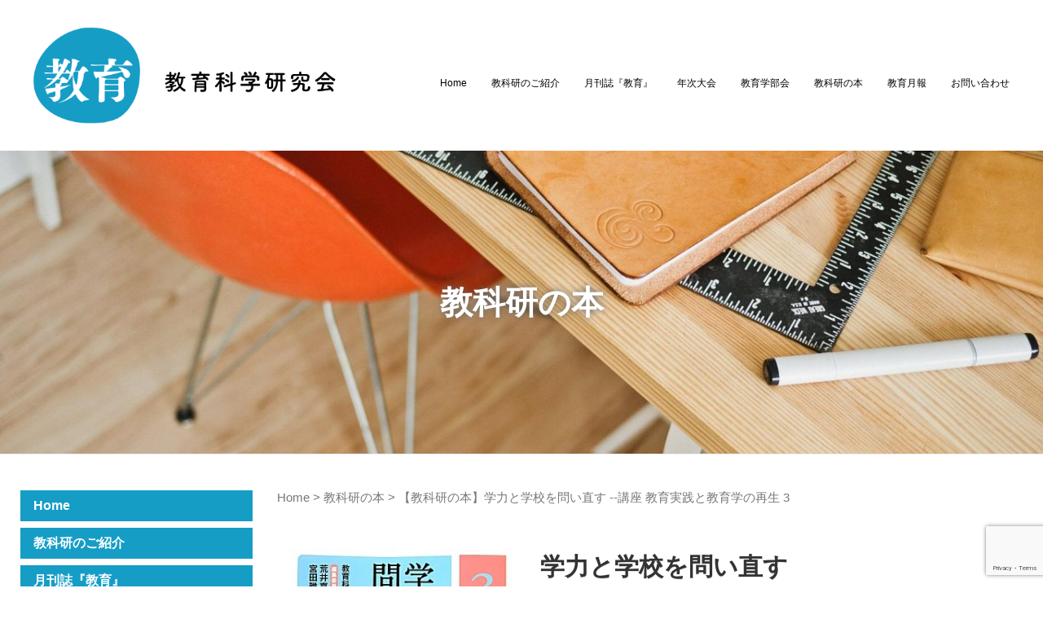

--- FILE ---
content_type: text/html; charset=UTF-8
request_url: https://kyoukaken.jp/books/book_004
body_size: 10119
content:
<!DOCTYPE html>
<html lang="ja">
<head prefix="og: http://ogp.me/ns# fb: http://ogp.me/ns/fb# article: http://ogp.me/ns/article#">
	<meta charset="UTF-8">
	<meta name="viewport" content="width=device-width, initial-scale=1.0, maximum-scale=1.0, user-scalable=0" />
	<link rel="pingback" href="https://kyoukaken.jp/xmlrpc.php" />
	<!--[if lt IE 9]>
	<script src="https://kyoukaken.jp/wp-content/themes/habakiri/js/html5shiv.min.js"></script>
	<![endif]-->
	<title>【教科研の本】学力と学校を問い直す &#8211;講座 教育実践と教育学の再生 3 &#8211; 教育科学研究会</title>
<meta name='robots' content='max-image-preview:large' />
<link rel="alternate" type="application/rss+xml" title="教育科学研究会 &raquo; フィード" href="https://kyoukaken.jp/feed" />
<link rel="alternate" type="application/rss+xml" title="教育科学研究会 &raquo; コメントフィード" href="https://kyoukaken.jp/comments/feed" />
<script type="text/javascript">
window._wpemojiSettings = {"baseUrl":"https:\/\/s.w.org\/images\/core\/emoji\/14.0.0\/72x72\/","ext":".png","svgUrl":"https:\/\/s.w.org\/images\/core\/emoji\/14.0.0\/svg\/","svgExt":".svg","source":{"concatemoji":"https:\/\/kyoukaken.jp\/wp-includes\/js\/wp-emoji-release.min.js?ver=6.3.7"}};
/*! This file is auto-generated */
!function(i,n){var o,s,e;function c(e){try{var t={supportTests:e,timestamp:(new Date).valueOf()};sessionStorage.setItem(o,JSON.stringify(t))}catch(e){}}function p(e,t,n){e.clearRect(0,0,e.canvas.width,e.canvas.height),e.fillText(t,0,0);var t=new Uint32Array(e.getImageData(0,0,e.canvas.width,e.canvas.height).data),r=(e.clearRect(0,0,e.canvas.width,e.canvas.height),e.fillText(n,0,0),new Uint32Array(e.getImageData(0,0,e.canvas.width,e.canvas.height).data));return t.every(function(e,t){return e===r[t]})}function u(e,t,n){switch(t){case"flag":return n(e,"\ud83c\udff3\ufe0f\u200d\u26a7\ufe0f","\ud83c\udff3\ufe0f\u200b\u26a7\ufe0f")?!1:!n(e,"\ud83c\uddfa\ud83c\uddf3","\ud83c\uddfa\u200b\ud83c\uddf3")&&!n(e,"\ud83c\udff4\udb40\udc67\udb40\udc62\udb40\udc65\udb40\udc6e\udb40\udc67\udb40\udc7f","\ud83c\udff4\u200b\udb40\udc67\u200b\udb40\udc62\u200b\udb40\udc65\u200b\udb40\udc6e\u200b\udb40\udc67\u200b\udb40\udc7f");case"emoji":return!n(e,"\ud83e\udef1\ud83c\udffb\u200d\ud83e\udef2\ud83c\udfff","\ud83e\udef1\ud83c\udffb\u200b\ud83e\udef2\ud83c\udfff")}return!1}function f(e,t,n){var r="undefined"!=typeof WorkerGlobalScope&&self instanceof WorkerGlobalScope?new OffscreenCanvas(300,150):i.createElement("canvas"),a=r.getContext("2d",{willReadFrequently:!0}),o=(a.textBaseline="top",a.font="600 32px Arial",{});return e.forEach(function(e){o[e]=t(a,e,n)}),o}function t(e){var t=i.createElement("script");t.src=e,t.defer=!0,i.head.appendChild(t)}"undefined"!=typeof Promise&&(o="wpEmojiSettingsSupports",s=["flag","emoji"],n.supports={everything:!0,everythingExceptFlag:!0},e=new Promise(function(e){i.addEventListener("DOMContentLoaded",e,{once:!0})}),new Promise(function(t){var n=function(){try{var e=JSON.parse(sessionStorage.getItem(o));if("object"==typeof e&&"number"==typeof e.timestamp&&(new Date).valueOf()<e.timestamp+604800&&"object"==typeof e.supportTests)return e.supportTests}catch(e){}return null}();if(!n){if("undefined"!=typeof Worker&&"undefined"!=typeof OffscreenCanvas&&"undefined"!=typeof URL&&URL.createObjectURL&&"undefined"!=typeof Blob)try{var e="postMessage("+f.toString()+"("+[JSON.stringify(s),u.toString(),p.toString()].join(",")+"));",r=new Blob([e],{type:"text/javascript"}),a=new Worker(URL.createObjectURL(r),{name:"wpTestEmojiSupports"});return void(a.onmessage=function(e){c(n=e.data),a.terminate(),t(n)})}catch(e){}c(n=f(s,u,p))}t(n)}).then(function(e){for(var t in e)n.supports[t]=e[t],n.supports.everything=n.supports.everything&&n.supports[t],"flag"!==t&&(n.supports.everythingExceptFlag=n.supports.everythingExceptFlag&&n.supports[t]);n.supports.everythingExceptFlag=n.supports.everythingExceptFlag&&!n.supports.flag,n.DOMReady=!1,n.readyCallback=function(){n.DOMReady=!0}}).then(function(){return e}).then(function(){var e;n.supports.everything||(n.readyCallback(),(e=n.source||{}).concatemoji?t(e.concatemoji):e.wpemoji&&e.twemoji&&(t(e.twemoji),t(e.wpemoji)))}))}((window,document),window._wpemojiSettings);
</script>
<style type="text/css">
img.wp-smiley,
img.emoji {
	display: inline !important;
	border: none !important;
	box-shadow: none !important;
	height: 1em !important;
	width: 1em !important;
	margin: 0 0.07em !important;
	vertical-align: -0.1em !important;
	background: none !important;
	padding: 0 !important;
}
</style>
	<link rel='stylesheet' id='sbi_styles-css' href='https://kyoukaken.jp/wp-content/plugins/instagram-feed/css/sbi-styles.min.css?ver=6.10.0' type='text/css' media='all' />
<link rel='stylesheet' id='wp-block-library-css' href='https://kyoukaken.jp/wp-content/plugins/gutenberg/build/block-library/style.css?ver=18.2.0' type='text/css' media='all' />
<style id='classic-theme-styles-inline-css' type='text/css'>
/*! This file is auto-generated */
.wp-block-button__link{color:#fff;background-color:#32373c;border-radius:9999px;box-shadow:none;text-decoration:none;padding:calc(.667em + 2px) calc(1.333em + 2px);font-size:1.125em}.wp-block-file__button{background:#32373c;color:#fff;text-decoration:none}
</style>
<link rel='stylesheet' id='contact-form-7-css' href='https://kyoukaken.jp/wp-content/plugins/contact-form-7/includes/css/styles.css?ver=5.9.8' type='text/css' media='all' />
<style id='global-styles-inline-css' type='text/css'>
:root{--wp--preset--color--black: #000000;--wp--preset--color--cyan-bluish-gray: #abb8c3;--wp--preset--color--white: #ffffff;--wp--preset--color--pale-pink: #f78da7;--wp--preset--color--vivid-red: #cf2e2e;--wp--preset--color--luminous-vivid-orange: #ff6900;--wp--preset--color--luminous-vivid-amber: #fcb900;--wp--preset--color--light-green-cyan: #7bdcb5;--wp--preset--color--vivid-green-cyan: #00d084;--wp--preset--color--pale-cyan-blue: #8ed1fc;--wp--preset--color--vivid-cyan-blue: #0693e3;--wp--preset--color--vivid-purple: #9b51e0;--wp--preset--gradient--vivid-cyan-blue-to-vivid-purple: linear-gradient(135deg,rgba(6,147,227,1) 0%,rgb(155,81,224) 100%);--wp--preset--gradient--light-green-cyan-to-vivid-green-cyan: linear-gradient(135deg,rgb(122,220,180) 0%,rgb(0,208,130) 100%);--wp--preset--gradient--luminous-vivid-amber-to-luminous-vivid-orange: linear-gradient(135deg,rgba(252,185,0,1) 0%,rgba(255,105,0,1) 100%);--wp--preset--gradient--luminous-vivid-orange-to-vivid-red: linear-gradient(135deg,rgba(255,105,0,1) 0%,rgb(207,46,46) 100%);--wp--preset--gradient--very-light-gray-to-cyan-bluish-gray: linear-gradient(135deg,rgb(238,238,238) 0%,rgb(169,184,195) 100%);--wp--preset--gradient--cool-to-warm-spectrum: linear-gradient(135deg,rgb(74,234,220) 0%,rgb(151,120,209) 20%,rgb(207,42,186) 40%,rgb(238,44,130) 60%,rgb(251,105,98) 80%,rgb(254,248,76) 100%);--wp--preset--gradient--blush-light-purple: linear-gradient(135deg,rgb(255,206,236) 0%,rgb(152,150,240) 100%);--wp--preset--gradient--blush-bordeaux: linear-gradient(135deg,rgb(254,205,165) 0%,rgb(254,45,45) 50%,rgb(107,0,62) 100%);--wp--preset--gradient--luminous-dusk: linear-gradient(135deg,rgb(255,203,112) 0%,rgb(199,81,192) 50%,rgb(65,88,208) 100%);--wp--preset--gradient--pale-ocean: linear-gradient(135deg,rgb(255,245,203) 0%,rgb(182,227,212) 50%,rgb(51,167,181) 100%);--wp--preset--gradient--electric-grass: linear-gradient(135deg,rgb(202,248,128) 0%,rgb(113,206,126) 100%);--wp--preset--gradient--midnight: linear-gradient(135deg,rgb(2,3,129) 0%,rgb(40,116,252) 100%);--wp--preset--font-size--small: 13px;--wp--preset--font-size--medium: 20px;--wp--preset--font-size--large: 36px;--wp--preset--font-size--x-large: 42px;--wp--preset--spacing--20: 0.44rem;--wp--preset--spacing--30: 0.67rem;--wp--preset--spacing--40: 1rem;--wp--preset--spacing--50: 1.5rem;--wp--preset--spacing--60: 2.25rem;--wp--preset--spacing--70: 3.38rem;--wp--preset--spacing--80: 5.06rem;--wp--preset--shadow--natural: 6px 6px 9px rgba(0, 0, 0, 0.2);--wp--preset--shadow--deep: 12px 12px 50px rgba(0, 0, 0, 0.4);--wp--preset--shadow--sharp: 6px 6px 0px rgba(0, 0, 0, 0.2);--wp--preset--shadow--outlined: 6px 6px 0px -3px rgba(255, 255, 255, 1), 6px 6px rgba(0, 0, 0, 1);--wp--preset--shadow--crisp: 6px 6px 0px rgba(0, 0, 0, 1);}:where(.is-layout-flex){gap: 0.5em;}:where(.is-layout-grid){gap: 0.5em;}body .is-layout-flex{display: flex;}.is-layout-flex{flex-wrap: wrap;align-items: center;}.is-layout-flex > :is(*, div){margin: 0;}body .is-layout-grid{display: grid;}.is-layout-grid > :is(*, div){margin: 0;}:where(.wp-block-columns.is-layout-flex){gap: 2em;}:where(.wp-block-columns.is-layout-grid){gap: 2em;}:where(.wp-block-post-template.is-layout-flex){gap: 1.25em;}:where(.wp-block-post-template.is-layout-grid){gap: 1.25em;}.has-black-color{color: var(--wp--preset--color--black) !important;}.has-cyan-bluish-gray-color{color: var(--wp--preset--color--cyan-bluish-gray) !important;}.has-white-color{color: var(--wp--preset--color--white) !important;}.has-pale-pink-color{color: var(--wp--preset--color--pale-pink) !important;}.has-vivid-red-color{color: var(--wp--preset--color--vivid-red) !important;}.has-luminous-vivid-orange-color{color: var(--wp--preset--color--luminous-vivid-orange) !important;}.has-luminous-vivid-amber-color{color: var(--wp--preset--color--luminous-vivid-amber) !important;}.has-light-green-cyan-color{color: var(--wp--preset--color--light-green-cyan) !important;}.has-vivid-green-cyan-color{color: var(--wp--preset--color--vivid-green-cyan) !important;}.has-pale-cyan-blue-color{color: var(--wp--preset--color--pale-cyan-blue) !important;}.has-vivid-cyan-blue-color{color: var(--wp--preset--color--vivid-cyan-blue) !important;}.has-vivid-purple-color{color: var(--wp--preset--color--vivid-purple) !important;}.has-black-background-color{background-color: var(--wp--preset--color--black) !important;}.has-cyan-bluish-gray-background-color{background-color: var(--wp--preset--color--cyan-bluish-gray) !important;}.has-white-background-color{background-color: var(--wp--preset--color--white) !important;}.has-pale-pink-background-color{background-color: var(--wp--preset--color--pale-pink) !important;}.has-vivid-red-background-color{background-color: var(--wp--preset--color--vivid-red) !important;}.has-luminous-vivid-orange-background-color{background-color: var(--wp--preset--color--luminous-vivid-orange) !important;}.has-luminous-vivid-amber-background-color{background-color: var(--wp--preset--color--luminous-vivid-amber) !important;}.has-light-green-cyan-background-color{background-color: var(--wp--preset--color--light-green-cyan) !important;}.has-vivid-green-cyan-background-color{background-color: var(--wp--preset--color--vivid-green-cyan) !important;}.has-pale-cyan-blue-background-color{background-color: var(--wp--preset--color--pale-cyan-blue) !important;}.has-vivid-cyan-blue-background-color{background-color: var(--wp--preset--color--vivid-cyan-blue) !important;}.has-vivid-purple-background-color{background-color: var(--wp--preset--color--vivid-purple) !important;}.has-black-border-color{border-color: var(--wp--preset--color--black) !important;}.has-cyan-bluish-gray-border-color{border-color: var(--wp--preset--color--cyan-bluish-gray) !important;}.has-white-border-color{border-color: var(--wp--preset--color--white) !important;}.has-pale-pink-border-color{border-color: var(--wp--preset--color--pale-pink) !important;}.has-vivid-red-border-color{border-color: var(--wp--preset--color--vivid-red) !important;}.has-luminous-vivid-orange-border-color{border-color: var(--wp--preset--color--luminous-vivid-orange) !important;}.has-luminous-vivid-amber-border-color{border-color: var(--wp--preset--color--luminous-vivid-amber) !important;}.has-light-green-cyan-border-color{border-color: var(--wp--preset--color--light-green-cyan) !important;}.has-vivid-green-cyan-border-color{border-color: var(--wp--preset--color--vivid-green-cyan) !important;}.has-pale-cyan-blue-border-color{border-color: var(--wp--preset--color--pale-cyan-blue) !important;}.has-vivid-cyan-blue-border-color{border-color: var(--wp--preset--color--vivid-cyan-blue) !important;}.has-vivid-purple-border-color{border-color: var(--wp--preset--color--vivid-purple) !important;}.has-vivid-cyan-blue-to-vivid-purple-gradient-background{background: var(--wp--preset--gradient--vivid-cyan-blue-to-vivid-purple) !important;}.has-light-green-cyan-to-vivid-green-cyan-gradient-background{background: var(--wp--preset--gradient--light-green-cyan-to-vivid-green-cyan) !important;}.has-luminous-vivid-amber-to-luminous-vivid-orange-gradient-background{background: var(--wp--preset--gradient--luminous-vivid-amber-to-luminous-vivid-orange) !important;}.has-luminous-vivid-orange-to-vivid-red-gradient-background{background: var(--wp--preset--gradient--luminous-vivid-orange-to-vivid-red) !important;}.has-very-light-gray-to-cyan-bluish-gray-gradient-background{background: var(--wp--preset--gradient--very-light-gray-to-cyan-bluish-gray) !important;}.has-cool-to-warm-spectrum-gradient-background{background: var(--wp--preset--gradient--cool-to-warm-spectrum) !important;}.has-blush-light-purple-gradient-background{background: var(--wp--preset--gradient--blush-light-purple) !important;}.has-blush-bordeaux-gradient-background{background: var(--wp--preset--gradient--blush-bordeaux) !important;}.has-luminous-dusk-gradient-background{background: var(--wp--preset--gradient--luminous-dusk) !important;}.has-pale-ocean-gradient-background{background: var(--wp--preset--gradient--pale-ocean) !important;}.has-electric-grass-gradient-background{background: var(--wp--preset--gradient--electric-grass) !important;}.has-midnight-gradient-background{background: var(--wp--preset--gradient--midnight) !important;}.has-small-font-size{font-size: var(--wp--preset--font-size--small) !important;}.has-medium-font-size{font-size: var(--wp--preset--font-size--medium) !important;}.has-large-font-size{font-size: var(--wp--preset--font-size--large) !important;}.has-x-large-font-size{font-size: var(--wp--preset--font-size--x-large) !important;}
:where(.wp-block-columns.is-layout-flex){gap: 2em;}:where(.wp-block-columns.is-layout-grid){gap: 2em;}
:where(.wp-block-pullquote){font-size: 1.5em;line-height: 1.6;}
:where(.wp-block-navigation a:where(:not(.wp-element-button))){color: inherit;}
:where(.wp-block-post-template.is-layout-flex){gap: 1.25em;}:where(.wp-block-post-template.is-layout-grid){gap: 1.25em;}
</style>
<link rel='stylesheet' id='rss-antenna-style-css' href='https://kyoukaken.jp/wp-content/plugins/rss-antenna/rss-antenna.css?ver=2.2.0' type='text/css' media='all' />
<link rel='stylesheet' id='habakiri-assets-css' href='https://kyoukaken.jp/wp-content/themes/habakiri/css/assets.min.css?ver=1.0.0' type='text/css' media='all' />
<link rel='stylesheet' id='habakiri-css' href='https://kyoukaken.jp/wp-content/themes/habakiri/style.min.css?ver=20210729115929' type='text/css' media='all' />
<link rel='stylesheet' id='habakiri-child-css' href='https://kyoukaken.jp/wp-content/themes/habakiri-child/style.css?ver=20210729115929' type='text/css' media='all' />
<script type='text/javascript' src='https://kyoukaken.jp/wp-includes/js/dist/vendor/wp-polyfill-inert.min.js?ver=3.1.2' id='wp-polyfill-inert-js'></script>
<script type='text/javascript' src='https://kyoukaken.jp/wp-includes/js/dist/vendor/regenerator-runtime.min.js?ver=0.13.11' id='regenerator-runtime-js'></script>
<script type='text/javascript' src='https://kyoukaken.jp/wp-includes/js/dist/vendor/wp-polyfill.min.js?ver=3.15.0' id='wp-polyfill-js'></script>
<script type='text/javascript' src='https://kyoukaken.jp/wp-content/plugins/gutenberg/build/hooks/index.min.js?ver=3aee234ea7807d8d70bc' id='wp-hooks-js'></script>
<script type='text/javascript' src='https://kyoukaken.jp/wp-content/plugins/gutenberg/build/i18n/index.min.js?ver=5baa98e4345eccc97e24' id='wp-i18n-js'></script>
<script id="wp-i18n-js-after" type="text/javascript">
wp.i18n.setLocaleData( { 'text direction\u0004ltr': [ 'ltr' ] } );
</script>
<script type='text/javascript' src='https://kyoukaken.jp/wp-includes/js/jquery/jquery.min.js?ver=3.7.0' id='jquery-core-js'></script>
<script type='text/javascript' src='https://kyoukaken.jp/wp-includes/js/jquery/jquery-migrate.min.js?ver=3.4.1' id='jquery-migrate-js'></script>
<script type='text/javascript' src='https://kyoukaken.jp/wp-content/themes/habakiri-child/js/marked.js?ver=6.3.7' id='marked-js'></script>
<link rel="https://api.w.org/" href="https://kyoukaken.jp/wp-json/" /><link rel="EditURI" type="application/rsd+xml" title="RSD" href="https://kyoukaken.jp/xmlrpc.php?rsd" />
<meta name="generator" content="WordPress 6.3.7" />
<link rel="canonical" href="https://kyoukaken.jp/books/book_004" />
<link rel='shortlink' href='https://kyoukaken.jp/?p=1004' />
<link rel="alternate" type="application/json+oembed" href="https://kyoukaken.jp/wp-json/oembed/1.0/embed?url=https%3A%2F%2Fkyoukaken.jp%2Fbooks%2Fbook_004" />
<link rel="alternate" type="text/xml+oembed" href="https://kyoukaken.jp/wp-json/oembed/1.0/embed?url=https%3A%2F%2Fkyoukaken.jp%2Fbooks%2Fbook_004&#038;format=xml" />
<meta property="og:title" content="【教科研の本】学力と学校を問い直す --講座 教育実践と教育学の再生 3" />
<meta property="og:description" content="著者：教育科学研究会［編］「学力」と「学校」にかかわる当事者の声と実践の試みから出発し、それを理論的に検討したうえで、学校現場を規定している教育課程を再考。" />
<meta property="og:type" content="article" />
<meta property="og:url" content="https://kyoukaken.jp/books/book_004" />
<meta property="og:image" content="https://kyoukaken.jp/wp/wp-content/uploads/2016/07/logoB_3_03.png" />
<meta property="og:site_name" content="教育科学研究会" />
<meta property="og:locale" content="ja_JP" />
		<style>
		/* Safari 6.1+ (10.0 is the latest version of Safari at this time) */
		@media (max-width: 991px) and (min-color-index: 0) and (-webkit-min-device-pixel-ratio: 0) { @media () {
			display: block !important;
			.header__col {
				width: 100%;
			}
		}}
		</style>
		<style>a{color:#169dc6}a:focus,a:active,a:hover{color:#086f89}.site-branding a{color:#000}.responsive-nav a{color:#000;font-size:12px}.responsive-nav a small{color:#777;font-size:10px}.responsive-nav a:hover small,.responsive-nav a:active small,.responsive-nav .current-menu-item small,.responsive-nav .current-menu-ancestor small,.responsive-nav .current-menu-parent small,.responsive-nav .current_page_item small,.responsive-nav .current_page_parent small{color:#777}.responsive-nav .menu>.menu-item>a,.header--transparency.header--fixed--is_scrolled .responsive-nav .menu>.menu-item>a{background-color:transparent;padding:23px 15px}.responsive-nav .menu>.menu-item>a:hover,.responsive-nav .menu>.menu-item>a:active,.responsive-nav .menu>.current-menu-item>a,.responsive-nav .menu>.current-menu-ancestor>a,.responsive-nav .menu>.current-menu-parent>a,.responsive-nav .menu>.current_page_item>a,.responsive-nav .menu>.current_page_parent>a,.header--transparency.header--fixed--is_scrolled .responsive-nav .menu>.menu-item>a:hover,.header--transparency.header--fixed--is_scrolled .responsive-nav .menu>.menu-item>a:active,.header--transparency.header--fixed--is_scrolled .responsive-nav .menu>.current-menu-item>a,.header--transparency.header--fixed--is_scrolled .responsive-nav .menu>.current-menu-ancestor>a,.header--transparency.header--fixed--is_scrolled .responsive-nav .menu>.current-menu-parent>a,.header--transparency.header--fixed--is_scrolled .responsive-nav .menu>.current_page_item>a,.header--transparency.header--fixed--is_scrolled .responsive-nav .menu>.current_page_parent>a{background-color:transparent;color:#337ab7}.responsive-nav .sub-menu a{background-color:#000;color:#777}.responsive-nav .sub-menu a:hover,.responsive-nav .sub-menu a:active,.responsive-nav .sub-menu .current-menu-item a,.responsive-nav .sub-menu .current-menu-ancestor a,.responsive-nav .sub-menu .current-menu-parent a,.responsive-nav .sub-menu .current_page_item a,.responsive-nav .sub-menu .current_page_parent a{background-color:#191919;color:#337ab7}.off-canvas-nav{font-size:12px}.responsive-nav,.header--transparency.header--fixed--is_scrolled .responsive-nav{background-color:transparent}#responsive-btn{background-color:transparent;border-color:#eee;color:#000}#responsive-btn:hover{background-color:#f5f5f5;border-color:#eee;color:#000}.habakiri-slider__transparent-layer{background-color:rgba( 0,0,0, 0.1 )}.page-header{background-color:#222;color:#fff}.pagination>li>a{color:#169dc6}.pagination>li>span{background-color:#169dc6;border-color:#169dc6}.pagination>li>a:focus,.pagination>li>a:hover,.pagination>li>span:focus,.pagination>li>span:hover{color:#086f89}.header{background-color:#fff}.header--transparency.header--fixed--is_scrolled{background-color:#fff !important}.footer{background-color:#111113}.footer-widget-area a{color:#777}.footer-widget-area,.footer-widget-area .widget_calendar #wp-calendar caption{color:#555}.footer-widget-area .widget_calendar #wp-calendar,.footer-widget-area .widget_calendar #wp-calendar *{border-color:#555}@media(min-width:992px){.responsive-nav{display:block}.off-canvas-nav,#responsive-btn{display:none !important}.header--2row{padding-bottom:0}.header--2row .header__col,.header--center .header__col{display:block}.header--2row .responsive-nav,.header--center .responsive-nav{margin-right:-1000px;margin-left:-1000px;padding-right:1000px;padding-left:1000px}.header--2row .site-branding,.header--center .site-branding{padding-bottom:0}.header--center .site-branding{text-align:center}}</style><link rel="icon" href="https://kyoukaken.jp/wp-content/uploads/2017/01/cropped-logoB_2_03-e1483804067458-32x32.png" sizes="32x32" />
<link rel="icon" href="https://kyoukaken.jp/wp-content/uploads/2017/01/cropped-logoB_2_03-e1483804067458-192x192.png" sizes="192x192" />
<link rel="apple-touch-icon" href="https://kyoukaken.jp/wp-content/uploads/2017/01/cropped-logoB_2_03-e1483804067458-180x180.png" />
<meta name="msapplication-TileImage" content="https://kyoukaken.jp/wp-content/uploads/2017/01/cropped-logoB_2_03-e1483804067458-270x270.png" />
<script>
  (function(i,s,o,g,r,a,m){i['GoogleAnalyticsObject']=r;i[r]=i[r]||function(){
  (i[r].q=i[r].q||[]).push(arguments)},i[r].l=1*new Date();a=s.createElement(o),
  m=s.getElementsByTagName(o)[0];a.async=1;a.src=g;m.parentNode.insertBefore(a,m)
  })(window,document,'script','https://www.google-analytics.com/analytics.js','ga');

  ga('create', 'UA-79670589-1', 'auto');
  ga('send', 'pageview');

</script>
</head>
<body class="books-template-default single single-books postid-1004">
<div id="fb-root"></div>
<script>(function(d, s, id) {
  var js, fjs = d.getElementsByTagName(s)[0];
  if (d.getElementById(id)) return;
  js = d.createElement(s); js.id = id;
  js.src = "//connect.facebook.net/ja_JP/sdk.js#xfbml=1&version=v2.8&appId=134953023710907";
  fjs.parentNode.insertBefore(js, fjs);
}(document, 'script', 'facebook-jssdk'));</script>

<div id="container">
		<header id="header" class="header header--default ">
				<div class="container-fluid">
			<div class="row header__content">
				<div class="col-xs-10 col-md-4 header__col">
					
<div class="site-branding">
	<h1 class="site-branding__heading">
		<a href="https://kyoukaken.jp/" rel="home"><img src="https://kyoukaken.jp/wp-content/uploads/2021/06/logoB_3_03.png" alt="教育科学研究会" class="site-branding__logo" /></a>	</h1>
<!-- end .site-branding --></div>
				<!-- end .header__col --></div>
				<div class="col-xs-2 col-md-8 header__col global-nav-wrapper clearfix">
					
<nav class="global-nav js-responsive-nav nav--hide" role="navigation">
	<div class="menu-%e3%83%98%e3%83%83%e3%83%80%e3%83%bc-container"><ul id="menu-%e3%83%98%e3%83%83%e3%83%80%e3%83%bc" class="menu"><li id="menu-item-1060" class="menu-item menu-item-type-post_type menu-item-object-page menu-item-home menu-item-1060"><a href="https://kyoukaken.jp/">Home</a></li>
<li id="menu-item-1057" class="menu-item menu-item-type-post_type menu-item-object-page menu-item-has-children menu-item-1057"><a href="https://kyoukaken.jp/about">教科研のご紹介</a>
<ul class="sub-menu">
	<li id="menu-item-202243" class="menu-item menu-item-type-post_type menu-item-object-page menu-item-202243"><a href="https://kyoukaken.jp/about/message">委員長のことば</a></li>
	<li id="menu-item-202245" class="menu-item menu-item-type-post_type menu-item-object-page menu-item-202245"><a href="https://kyoukaken.jp/about/standing-committee">常任委員の紹介</a></li>
	<li id="menu-item-202240" class="menu-item menu-item-type-post_type menu-item-object-page menu-item-202240"><a href="https://kyoukaken.jp/about/history">歴代三役</a></li>
	<li id="menu-item-202244" class="menu-item menu-item-type-post_type menu-item-object-page menu-item-202244"><a href="https://kyoukaken.jp/about/local">地域教科研について</a></li>
	<li id="menu-item-202241" class="menu-item menu-item-type-post_type menu-item-object-page menu-item-202241"><a href="https://kyoukaken.jp/about/rules">規約</a></li>
	<li id="menu-item-202242" class="menu-item menu-item-type-post_type menu-item-object-page menu-item-202242"><a href="https://kyoukaken.jp/about/guideline">指標</a></li>
</ul>
</li>
<li id="menu-item-202246" class="menu-item menu-item-type-custom menu-item-object-custom menu-item-202246"><a href="http://kyoukaken.jp/mag/">月刊誌『教育』</a></li>
<li id="menu-item-202247" class="menu-item menu-item-type-custom menu-item-object-custom menu-item-202247"><a href="https://kyoukaken.jp/fes">年次大会</a></li>
<li id="menu-item-204557" class="menu-item menu-item-type-taxonomy menu-item-object-category menu-item-204557"><a href="https://kyoukaken.jp/category/news/%e6%95%99%e8%82%b2%e5%ad%a6%e9%83%a8%e4%bc%9a">教育学部会</a></li>
<li id="menu-item-1064" class="menu-item menu-item-type-custom menu-item-object-custom menu-item-1064"><a href="/books/">教科研の本</a></li>
<li id="menu-item-202248" class="menu-item menu-item-type-custom menu-item-object-custom menu-item-202248"><a href="http://kyoukaken.jp/category/monthlyreport">教育月報</a></li>
<li id="menu-item-202249" class="menu-item menu-item-type-custom menu-item-object-custom menu-item-home menu-item-202249"><a href="http://kyoukaken.jp/#inquiry">お問い合わせ</a></li>
</ul></div><!-- end .global-nav --></nav>
					<div id="responsive-btn"></div>
				<!-- end .header__col --></div>
			<!-- end .row --></div>
		<!-- end .container --></div>
			<!-- end #header --></header>
	<div id="contents">
		

		<div class="page-header text-center page-header--has_background-image" style="background-image: url( https://kyoukaken.jp/wp-content/uploads/2016/07/cropped-1037256556-architect-569361_1920-pPp-1920x1280-MM-100.jpg )">
			<div class="container">
				<h1 class="page-header__title ">
					教科研の本				</h1>
							<!-- end .container --></div>
		<!-- end .page-header --></div>
		<div class="sub-page-contents">
	
	<div class="container-fluid">
	<div class="row">
		<div class="col-md-9 col-md-push-3">
			<main id="main" role="main">

				<div class="breadcrumbs"><a href="https://kyoukaken.jp/">Home</a> &gt; <a href="https://kyoukaken.jp/books">教科研の本</a> &gt; <strong>【教科研の本】学力と学校を問い直す --講座 教育実践と教育学の再生 3</strong></div>								<div class="section bookReview">
				    <div class="container-fluid">
				        <div class="row">
				            <div class="col-md-4 text-center">
				                <div class="bookImg">
				                    											<img src="/wp-content/uploads/2016/12/9784780305951.jpg" alt="" width="706" height="1024" class="alignnone size-large wp-image-271" />
														                </div>
				            </div>
				            <div class="col-md-8">
				                <h2 class="bookTitle">学力と学校を問い直す 				                    <span class="bookTitleSub">講座 教育実践と教育学の再生 3</span>
				                </h2>
				                <div class="bookData">
				                    <dl>
				                        <dt>著者</dt>

										 <dd><!-- <a href=""> -->教育科学研究会［編］<!-- </a> --></dd>
				                        <dt>出版社</dt>
				                        <dd>
				                            <a href="http://www.kamogawa.co.jp/">かもがわ出版</a>
				                        </dd>
				                        <dt>発行年月日</dt>
				                        <dd>2014/04/01</dd>
				                        <dt>ISBN</dt>
				                        <dd>9784780305951</dd>
				                    </dl>
				                </div>
				                <div class="btn-toolbar text-center">
								    <div class="_btn-group">
									    <a class="btn btn-primary" href="http://amzn.asia/9IIUSxn">Amazon</a>
						                <a class="btn btn-warning" href="http://www.kamogawa.co.jp/" target="_blank">出版社</a>
								    </div>
								</div>
				            </div>
				        </div><!-- /.row -->
				        <hr>
				        <p class="bookDesc">「学力」と「学校」にかかわる当事者の声と実践の試みから出発し、それを理論的に検討したうえで、学校現場を規定している教育課程を再考。</p>
				        <div class="bookContents">
				        	<h3>目次</h3>
				        					        	<script type="text/javascript">
								var md = "- \u7b2c1\u7ae0 \u3055\u307e\u3056\u307e\u306a\u73fe\u5834\u304b\u3089\n * \u5b66\u3073\u306e\u4eba\u2015\u969c\u5bb3\u3068\u3068\u3082\u306b\u751f\u304d\u308b\u5b50\u3069\u3082\u305f\u3061\u3068\u3044\u3063\u3057\u3087\u306b\n * \u5b66\u6821\u306b\u884c\u304d\u305f\u304f\u3066\u3082\u884c\u3051\u306a\u3044\u308f\u304c\u5b50\u306b\u5bc4\u308a\u6dfb\u3046\u2015\u3055\u307e\u3056\u307e\u306a\u5b50\u3069\u3082\u306b\u3072\u3089\u304b\u308c\u305f\u5b66\u3073\u306e\u5834\u3092 \u307b\u304b\n- \u7b2c2\u7ae0 \u5b66\u7fd2\u6307\u5c0e\u3068\u6559\u80b2\u8ab2\u7a0b\u7de8\u6210\u306e\u8a66\u307f\n * \u307f\u3093\u306a\u3092\u3064\u306a\u3050\u5b66\u529b\u2015\u5b66\u529b\u3092\u652f\u3048\u308b\u4ef2\u9593\u306e\u529b\n * \u5b66\u6821\u306e\u5354\u50cd\u3092\u7d21\u3050\u6559\u80b2\u8ab2\u7a0b\u2015\u73fe\u5834\u306e\u6c17\u3065\u304d\u3084\u554f\u3044\u3092\u6559\u80b2\u8ab2\u7a0b\u306b \u307b\u304b\n- \u7b2c3\u7ae0 \u5b66\u529b\u30fb\u6559\u80b2\u8ab2\u7a0b\u30fb\u5b66\u6821\u3092\u554f\u3044\u76f4\u3059\n * \u300c\u6c42\u3081\u3089\u308c\u308b\u5b66\u529b\u300d\u3068\u305d\u306e\u9665\u7a7d\u2015\u6559\u80b2\u5b9f\u8df5\u3092\u8db3\u5834\u306b\u52d5\u614b\u7684\u300c\u5b66\u529b\u300d\u628a\u63e1\u3078\n * \u300c\u50cd\u304f\u3053\u3068\u300d\u3067\u80b2\u307e\u308c\u308b\u300c\u5b66\u3076\u529b\u300d\u2015\u5730\u57df\u306b\u3068\u3063\u3066\u5927\u5207\u306a\u4eba\u3092\u80b2\u3066\u308b \u307b\u304b\n- \u7b2c4\u7ae0 \u73fe\u884c\u5b66\u7fd2\u6307\u5c0e\u8981\u9818\u306e\u554f\u984c\n * \u300c\u5b66\u529b\u5411\u4e0a\u300d\u8def\u7dda\u306e\u5ef6\u9577\u7dda\u4e0a\u306b\u4f4d\u7f6e\u3059\u308b\u73fe\u884c\u6307\u5c0e\u8981\u9818\n * \u56fd\u8a9e\u2015\u4eca\u3001\u6c42\u3081\u3089\u308c\u308b\u300c\u8a00\u8a9e\u6d3b\u52d5\u300d\u3068\u306f\u4f55\u304b \u307b\u304b";  
								document.write(marked(md));
							</script>
				        </div>
				    </div>
				</div>


			<!-- end #main --></main>
		<!-- end .col-md-9 --></div>
		<div class="col-md-3 col-md-pull-9">
			<aside id="sub" class="affix-nav">
	<div class="sidebar"><div id="text-3" class="widget sidebar-widget widget_text">			<div class="textwidget"><div id="pages-3" class="widget sidebar-widget widget_pages">
<ul>
<li class="page_item page-item-39 current_page_item"><a href="/">Home</a></li>
<li class="page_item page-item-11 page_item_has_children"><a href="/about/">教科研のご紹介</a>
<ul class="children">
<li class="page_item page-item-210"><a href="/about/message/">委員長のことば</a></li>
<li class="page_item page-item-13"><a href="/about/standing-committee/">常任委員の紹介</a></li>
<li class="page_item page-item-13"><a href="/about/history/">歴代三役</a></li>
<li class="page_item page-item-14"><a href="/about/local">地域教科研について</a></li>
<li class="page_item page-item-213"><a href="/about/guideline/">指標</a></li>
<li class="page_item page-item-216"><a href="/about/rules/">規約</a></li>
</ul>
</li>
<li class="page_item page-item-28"><a href="/mag/">月刊誌『教育』</a></li>
<li class="page_item page-item-28"><a href="/fes">年次大会</a></li>
<li class="page_item page-item-199"><a href="/category/news/%e6%95%99%e8%82%b2%e5%ad%a6%e9%83%a8%e4%bc%9a">教育学部会</a></li>
<li class="page_item page-item-199"><a href="/books">教科研の本</a></li>
<li class="page_item page-item-228"><a href="/category/monthlyreport">教育月報</a></li>
<li class="page_item page-item-230"><a href="/#inquiry">お問い合わせ</a></li>
</ul>
</div>
</div>
		</div><div id="block-4" class="widget sidebar-widget widget_block"><div class="center-box" style="border: 2px solid #169dc6; padding: 1em; border-top: 20px solid #169dc6; border-bottom: 20px solid #169dc6;">
<p class="text-center lead"><b><a href="/annai">教科研の会員に<br>
  なりませんか？</a></b></p>
<p class="text-center">会員になると・・・</p>
<ul class="small">
<li>教科研ニュース（年５～６号）や
</li>
<li>研究集会の通知が届きます
</li>
<li>部会や地域の教科研活動に参加できます</li>
</ul>
<div class="text-center"><a class="btn btn-primary" href="/annai" role="button">詳しく見る</a></div>
</div></div>
		<div id="recent-posts-2" class="widget sidebar-widget widget_recent_entries">
		<h2 class="sidebar-widget__title h4">最近の投稿</h2>

		<ul>
											<li>
					<a href="https://kyoukaken.jp/205462">『教育』月報 WEB版 2025.12.06～2026.01.05</a>
											<span class="post-date">2026年1月18日</span>
									</li>
											<li>
					<a href="https://kyoukaken.jp/205451">北海道教科研（2月28日）のご案内</a>
											<span class="post-date">2026年1月17日</span>
									</li>
											<li>
					<a href="https://kyoukaken.jp/205442">トークイベント「AI時代の子どもと教育」1月３０日(金)20時オンライン　無料！</a>
											<span class="post-date">2026年1月15日</span>
									</li>
											<li>
					<a href="https://kyoukaken.jp/205433">関西大会2026 三月集会3月28日(土)午後 会場・オンライン</a>
											<span class="post-date">2026年1月12日</span>
									</li>
											<li>
					<a href="https://kyoukaken.jp/205412">「道徳と教育」部会のご案内</a>
											<span class="post-date">2026年1月6日</span>
									</li>
					</ul>

		</div><div id="search-2" class="widget sidebar-widget widget_search"><h2 class="sidebar-widget__title h4">サイト内を検索する</h2>


	<form role="search" method="get" class="search-form" action="https://kyoukaken.jp/">
		<label class="screen-reader-text" for="s">検索:</label>
		<div class="input-group">
			<input type="search" class="form-control" placeholder="検索&hellip;" value="" name="s" title="検索:" />
			<span class="input-group-btn">
				<input type="submit" class="btn btn-default" value="検索" />
			</span>
		</div>
	</form>
</div></div><!-- #sub --></aside>
		<!-- end .col-md-3 --></div>
	<!-- end .row --></div>
<!-- end .container --></div>
<!-- end .sub-page-contents --></div>

			<!-- end #contents --></div>
	<footer id="footer" class="footer">
				
		
		
		<div class="copyright">
			<div class="container">
				Habakiri theme by <a href="http://2inc.org" target="_blank">モンキーレンチ</a>&nbsp;Powered by <a href="http://wordpress.org/" target="_blank">WordPress</a>			<!-- end .container --></div>
		<!-- end .copyright --></div>
			<!-- end #footer --></footer>
<!-- end #container --></div>
		<script>
		jQuery( function( $ ) {
			$( '.js-responsive-nav' ).responsive_nav( {
				direction: 'right'
			} );
		} );
		</script>
		<!-- Instagram Feed JS -->
<script type="text/javascript">
var sbiajaxurl = "https://kyoukaken.jp/wp-admin/admin-ajax.php";
</script>
<script type='text/javascript' src='https://kyoukaken.jp/wp-content/plugins/contact-form-7/includes/swv/js/index.js?ver=5.9.8' id='swv-js'></script>
<script type='text/javascript' id='contact-form-7-js-extra'>
/* <![CDATA[ */
var wpcf7 = {"api":{"root":"https:\/\/kyoukaken.jp\/wp-json\/","namespace":"contact-form-7\/v1"}};
/* ]]> */
</script>
<script type='text/javascript' id='contact-form-7-js-translations'>
( function( domain, translations ) {
	var localeData = translations.locale_data[ domain ] || translations.locale_data.messages;
	localeData[""].domain = domain;
	wp.i18n.setLocaleData( localeData, domain );
} )( "contact-form-7", {"translation-revision-date":"2024-07-17 08:16:16+0000","generator":"GlotPress\/4.0.1","domain":"messages","locale_data":{"messages":{"":{"domain":"messages","plural-forms":"nplurals=1; plural=0;","lang":"ja_JP"},"This contact form is placed in the wrong place.":["\u3053\u306e\u30b3\u30f3\u30bf\u30af\u30c8\u30d5\u30a9\u30fc\u30e0\u306f\u9593\u9055\u3063\u305f\u4f4d\u7f6e\u306b\u7f6e\u304b\u308c\u3066\u3044\u307e\u3059\u3002"],"Error:":["\u30a8\u30e9\u30fc:"]}},"comment":{"reference":"includes\/js\/index.js"}} );
</script>
<script type='text/javascript' src='https://kyoukaken.jp/wp-content/plugins/contact-form-7/includes/js/index.js?ver=5.9.8' id='contact-form-7-js'></script>
<script type='text/javascript' src='https://kyoukaken.jp/wp-content/themes/habakiri/js/app.min.js?ver=1.0.0' id='habakiri-js'></script>
<script type='text/javascript' src='https://kyoukaken.jp/wp-content/themes/habakiri-child/js/jquery.biggerlink.js' id='biggerlink-js'></script>
<script type='text/javascript' src='https://kyoukaken.jp/wp-content/themes/habakiri-child/js/jquery.stickem.js' id='stickem-js'></script>
<script type='text/javascript' src='https://kyoukaken.jp/wp-content/themes/habakiri-child/js/utility.js' id='utility-js'></script>
<script type='text/javascript' src='https://www.google.com/recaptcha/api.js?render=6Lfw1BgcAAAAAOXqm8XptGUPxZ8w72QJE8wKI4JI&#038;ver=3.0' id='google-recaptcha-js'></script>
<script type='text/javascript' id='wpcf7-recaptcha-js-extra'>
/* <![CDATA[ */
var wpcf7_recaptcha = {"sitekey":"6Lfw1BgcAAAAAOXqm8XptGUPxZ8w72QJE8wKI4JI","actions":{"homepage":"homepage","contactform":"contactform"}};
/* ]]> */
</script>
<script type='text/javascript' src='https://kyoukaken.jp/wp-content/plugins/contact-form-7/modules/recaptcha/index.js?ver=5.9.8' id='wpcf7-recaptcha-js'></script>
    <script type="text/javascript">
        jQuery(document).ready(function ($) {

            for (let i = 0; i < document.forms.length; ++i) {
                let form = document.forms[i];
				if ($(form).attr("method") != "get") { $(form).append('<input type="hidden" name="GoBuRE" value="QkL]91yzq" />'); }
if ($(form).attr("method") != "get") { $(form).append('<input type="hidden" name="hTCSkFGROB" value="TlwxXdrbY0" />'); }
            }

            $(document).on('submit', 'form', function () {
				if ($(this).attr("method") != "get") { $(this).append('<input type="hidden" name="GoBuRE" value="QkL]91yzq" />'); }
if ($(this).attr("method") != "get") { $(this).append('<input type="hidden" name="hTCSkFGROB" value="TlwxXdrbY0" />'); }
                return true;
            });

            jQuery.ajaxSetup({
                beforeSend: function (e, data) {

                    if (data.type !== 'POST') return;

                    if (typeof data.data === 'object' && data.data !== null) {
						data.data.append("GoBuRE", "QkL]91yzq");
data.data.append("hTCSkFGROB", "TlwxXdrbY0");
                    }
                    else {
                        data.data = data.data + '&GoBuRE=QkL]91yzq&hTCSkFGROB=TlwxXdrbY0';
                    }
                }
            });

        });
    </script>
	</body>
</html>


--- FILE ---
content_type: text/html; charset=utf-8
request_url: https://www.google.com/recaptcha/api2/anchor?ar=1&k=6Lfw1BgcAAAAAOXqm8XptGUPxZ8w72QJE8wKI4JI&co=aHR0cHM6Ly9reW91a2FrZW4uanA6NDQz&hl=en&v=N67nZn4AqZkNcbeMu4prBgzg&size=invisible&anchor-ms=20000&execute-ms=30000&cb=iw9mw16x1b03
body_size: 48601
content:
<!DOCTYPE HTML><html dir="ltr" lang="en"><head><meta http-equiv="Content-Type" content="text/html; charset=UTF-8">
<meta http-equiv="X-UA-Compatible" content="IE=edge">
<title>reCAPTCHA</title>
<style type="text/css">
/* cyrillic-ext */
@font-face {
  font-family: 'Roboto';
  font-style: normal;
  font-weight: 400;
  font-stretch: 100%;
  src: url(//fonts.gstatic.com/s/roboto/v48/KFO7CnqEu92Fr1ME7kSn66aGLdTylUAMa3GUBHMdazTgWw.woff2) format('woff2');
  unicode-range: U+0460-052F, U+1C80-1C8A, U+20B4, U+2DE0-2DFF, U+A640-A69F, U+FE2E-FE2F;
}
/* cyrillic */
@font-face {
  font-family: 'Roboto';
  font-style: normal;
  font-weight: 400;
  font-stretch: 100%;
  src: url(//fonts.gstatic.com/s/roboto/v48/KFO7CnqEu92Fr1ME7kSn66aGLdTylUAMa3iUBHMdazTgWw.woff2) format('woff2');
  unicode-range: U+0301, U+0400-045F, U+0490-0491, U+04B0-04B1, U+2116;
}
/* greek-ext */
@font-face {
  font-family: 'Roboto';
  font-style: normal;
  font-weight: 400;
  font-stretch: 100%;
  src: url(//fonts.gstatic.com/s/roboto/v48/KFO7CnqEu92Fr1ME7kSn66aGLdTylUAMa3CUBHMdazTgWw.woff2) format('woff2');
  unicode-range: U+1F00-1FFF;
}
/* greek */
@font-face {
  font-family: 'Roboto';
  font-style: normal;
  font-weight: 400;
  font-stretch: 100%;
  src: url(//fonts.gstatic.com/s/roboto/v48/KFO7CnqEu92Fr1ME7kSn66aGLdTylUAMa3-UBHMdazTgWw.woff2) format('woff2');
  unicode-range: U+0370-0377, U+037A-037F, U+0384-038A, U+038C, U+038E-03A1, U+03A3-03FF;
}
/* math */
@font-face {
  font-family: 'Roboto';
  font-style: normal;
  font-weight: 400;
  font-stretch: 100%;
  src: url(//fonts.gstatic.com/s/roboto/v48/KFO7CnqEu92Fr1ME7kSn66aGLdTylUAMawCUBHMdazTgWw.woff2) format('woff2');
  unicode-range: U+0302-0303, U+0305, U+0307-0308, U+0310, U+0312, U+0315, U+031A, U+0326-0327, U+032C, U+032F-0330, U+0332-0333, U+0338, U+033A, U+0346, U+034D, U+0391-03A1, U+03A3-03A9, U+03B1-03C9, U+03D1, U+03D5-03D6, U+03F0-03F1, U+03F4-03F5, U+2016-2017, U+2034-2038, U+203C, U+2040, U+2043, U+2047, U+2050, U+2057, U+205F, U+2070-2071, U+2074-208E, U+2090-209C, U+20D0-20DC, U+20E1, U+20E5-20EF, U+2100-2112, U+2114-2115, U+2117-2121, U+2123-214F, U+2190, U+2192, U+2194-21AE, U+21B0-21E5, U+21F1-21F2, U+21F4-2211, U+2213-2214, U+2216-22FF, U+2308-230B, U+2310, U+2319, U+231C-2321, U+2336-237A, U+237C, U+2395, U+239B-23B7, U+23D0, U+23DC-23E1, U+2474-2475, U+25AF, U+25B3, U+25B7, U+25BD, U+25C1, U+25CA, U+25CC, U+25FB, U+266D-266F, U+27C0-27FF, U+2900-2AFF, U+2B0E-2B11, U+2B30-2B4C, U+2BFE, U+3030, U+FF5B, U+FF5D, U+1D400-1D7FF, U+1EE00-1EEFF;
}
/* symbols */
@font-face {
  font-family: 'Roboto';
  font-style: normal;
  font-weight: 400;
  font-stretch: 100%;
  src: url(//fonts.gstatic.com/s/roboto/v48/KFO7CnqEu92Fr1ME7kSn66aGLdTylUAMaxKUBHMdazTgWw.woff2) format('woff2');
  unicode-range: U+0001-000C, U+000E-001F, U+007F-009F, U+20DD-20E0, U+20E2-20E4, U+2150-218F, U+2190, U+2192, U+2194-2199, U+21AF, U+21E6-21F0, U+21F3, U+2218-2219, U+2299, U+22C4-22C6, U+2300-243F, U+2440-244A, U+2460-24FF, U+25A0-27BF, U+2800-28FF, U+2921-2922, U+2981, U+29BF, U+29EB, U+2B00-2BFF, U+4DC0-4DFF, U+FFF9-FFFB, U+10140-1018E, U+10190-1019C, U+101A0, U+101D0-101FD, U+102E0-102FB, U+10E60-10E7E, U+1D2C0-1D2D3, U+1D2E0-1D37F, U+1F000-1F0FF, U+1F100-1F1AD, U+1F1E6-1F1FF, U+1F30D-1F30F, U+1F315, U+1F31C, U+1F31E, U+1F320-1F32C, U+1F336, U+1F378, U+1F37D, U+1F382, U+1F393-1F39F, U+1F3A7-1F3A8, U+1F3AC-1F3AF, U+1F3C2, U+1F3C4-1F3C6, U+1F3CA-1F3CE, U+1F3D4-1F3E0, U+1F3ED, U+1F3F1-1F3F3, U+1F3F5-1F3F7, U+1F408, U+1F415, U+1F41F, U+1F426, U+1F43F, U+1F441-1F442, U+1F444, U+1F446-1F449, U+1F44C-1F44E, U+1F453, U+1F46A, U+1F47D, U+1F4A3, U+1F4B0, U+1F4B3, U+1F4B9, U+1F4BB, U+1F4BF, U+1F4C8-1F4CB, U+1F4D6, U+1F4DA, U+1F4DF, U+1F4E3-1F4E6, U+1F4EA-1F4ED, U+1F4F7, U+1F4F9-1F4FB, U+1F4FD-1F4FE, U+1F503, U+1F507-1F50B, U+1F50D, U+1F512-1F513, U+1F53E-1F54A, U+1F54F-1F5FA, U+1F610, U+1F650-1F67F, U+1F687, U+1F68D, U+1F691, U+1F694, U+1F698, U+1F6AD, U+1F6B2, U+1F6B9-1F6BA, U+1F6BC, U+1F6C6-1F6CF, U+1F6D3-1F6D7, U+1F6E0-1F6EA, U+1F6F0-1F6F3, U+1F6F7-1F6FC, U+1F700-1F7FF, U+1F800-1F80B, U+1F810-1F847, U+1F850-1F859, U+1F860-1F887, U+1F890-1F8AD, U+1F8B0-1F8BB, U+1F8C0-1F8C1, U+1F900-1F90B, U+1F93B, U+1F946, U+1F984, U+1F996, U+1F9E9, U+1FA00-1FA6F, U+1FA70-1FA7C, U+1FA80-1FA89, U+1FA8F-1FAC6, U+1FACE-1FADC, U+1FADF-1FAE9, U+1FAF0-1FAF8, U+1FB00-1FBFF;
}
/* vietnamese */
@font-face {
  font-family: 'Roboto';
  font-style: normal;
  font-weight: 400;
  font-stretch: 100%;
  src: url(//fonts.gstatic.com/s/roboto/v48/KFO7CnqEu92Fr1ME7kSn66aGLdTylUAMa3OUBHMdazTgWw.woff2) format('woff2');
  unicode-range: U+0102-0103, U+0110-0111, U+0128-0129, U+0168-0169, U+01A0-01A1, U+01AF-01B0, U+0300-0301, U+0303-0304, U+0308-0309, U+0323, U+0329, U+1EA0-1EF9, U+20AB;
}
/* latin-ext */
@font-face {
  font-family: 'Roboto';
  font-style: normal;
  font-weight: 400;
  font-stretch: 100%;
  src: url(//fonts.gstatic.com/s/roboto/v48/KFO7CnqEu92Fr1ME7kSn66aGLdTylUAMa3KUBHMdazTgWw.woff2) format('woff2');
  unicode-range: U+0100-02BA, U+02BD-02C5, U+02C7-02CC, U+02CE-02D7, U+02DD-02FF, U+0304, U+0308, U+0329, U+1D00-1DBF, U+1E00-1E9F, U+1EF2-1EFF, U+2020, U+20A0-20AB, U+20AD-20C0, U+2113, U+2C60-2C7F, U+A720-A7FF;
}
/* latin */
@font-face {
  font-family: 'Roboto';
  font-style: normal;
  font-weight: 400;
  font-stretch: 100%;
  src: url(//fonts.gstatic.com/s/roboto/v48/KFO7CnqEu92Fr1ME7kSn66aGLdTylUAMa3yUBHMdazQ.woff2) format('woff2');
  unicode-range: U+0000-00FF, U+0131, U+0152-0153, U+02BB-02BC, U+02C6, U+02DA, U+02DC, U+0304, U+0308, U+0329, U+2000-206F, U+20AC, U+2122, U+2191, U+2193, U+2212, U+2215, U+FEFF, U+FFFD;
}
/* cyrillic-ext */
@font-face {
  font-family: 'Roboto';
  font-style: normal;
  font-weight: 500;
  font-stretch: 100%;
  src: url(//fonts.gstatic.com/s/roboto/v48/KFO7CnqEu92Fr1ME7kSn66aGLdTylUAMa3GUBHMdazTgWw.woff2) format('woff2');
  unicode-range: U+0460-052F, U+1C80-1C8A, U+20B4, U+2DE0-2DFF, U+A640-A69F, U+FE2E-FE2F;
}
/* cyrillic */
@font-face {
  font-family: 'Roboto';
  font-style: normal;
  font-weight: 500;
  font-stretch: 100%;
  src: url(//fonts.gstatic.com/s/roboto/v48/KFO7CnqEu92Fr1ME7kSn66aGLdTylUAMa3iUBHMdazTgWw.woff2) format('woff2');
  unicode-range: U+0301, U+0400-045F, U+0490-0491, U+04B0-04B1, U+2116;
}
/* greek-ext */
@font-face {
  font-family: 'Roboto';
  font-style: normal;
  font-weight: 500;
  font-stretch: 100%;
  src: url(//fonts.gstatic.com/s/roboto/v48/KFO7CnqEu92Fr1ME7kSn66aGLdTylUAMa3CUBHMdazTgWw.woff2) format('woff2');
  unicode-range: U+1F00-1FFF;
}
/* greek */
@font-face {
  font-family: 'Roboto';
  font-style: normal;
  font-weight: 500;
  font-stretch: 100%;
  src: url(//fonts.gstatic.com/s/roboto/v48/KFO7CnqEu92Fr1ME7kSn66aGLdTylUAMa3-UBHMdazTgWw.woff2) format('woff2');
  unicode-range: U+0370-0377, U+037A-037F, U+0384-038A, U+038C, U+038E-03A1, U+03A3-03FF;
}
/* math */
@font-face {
  font-family: 'Roboto';
  font-style: normal;
  font-weight: 500;
  font-stretch: 100%;
  src: url(//fonts.gstatic.com/s/roboto/v48/KFO7CnqEu92Fr1ME7kSn66aGLdTylUAMawCUBHMdazTgWw.woff2) format('woff2');
  unicode-range: U+0302-0303, U+0305, U+0307-0308, U+0310, U+0312, U+0315, U+031A, U+0326-0327, U+032C, U+032F-0330, U+0332-0333, U+0338, U+033A, U+0346, U+034D, U+0391-03A1, U+03A3-03A9, U+03B1-03C9, U+03D1, U+03D5-03D6, U+03F0-03F1, U+03F4-03F5, U+2016-2017, U+2034-2038, U+203C, U+2040, U+2043, U+2047, U+2050, U+2057, U+205F, U+2070-2071, U+2074-208E, U+2090-209C, U+20D0-20DC, U+20E1, U+20E5-20EF, U+2100-2112, U+2114-2115, U+2117-2121, U+2123-214F, U+2190, U+2192, U+2194-21AE, U+21B0-21E5, U+21F1-21F2, U+21F4-2211, U+2213-2214, U+2216-22FF, U+2308-230B, U+2310, U+2319, U+231C-2321, U+2336-237A, U+237C, U+2395, U+239B-23B7, U+23D0, U+23DC-23E1, U+2474-2475, U+25AF, U+25B3, U+25B7, U+25BD, U+25C1, U+25CA, U+25CC, U+25FB, U+266D-266F, U+27C0-27FF, U+2900-2AFF, U+2B0E-2B11, U+2B30-2B4C, U+2BFE, U+3030, U+FF5B, U+FF5D, U+1D400-1D7FF, U+1EE00-1EEFF;
}
/* symbols */
@font-face {
  font-family: 'Roboto';
  font-style: normal;
  font-weight: 500;
  font-stretch: 100%;
  src: url(//fonts.gstatic.com/s/roboto/v48/KFO7CnqEu92Fr1ME7kSn66aGLdTylUAMaxKUBHMdazTgWw.woff2) format('woff2');
  unicode-range: U+0001-000C, U+000E-001F, U+007F-009F, U+20DD-20E0, U+20E2-20E4, U+2150-218F, U+2190, U+2192, U+2194-2199, U+21AF, U+21E6-21F0, U+21F3, U+2218-2219, U+2299, U+22C4-22C6, U+2300-243F, U+2440-244A, U+2460-24FF, U+25A0-27BF, U+2800-28FF, U+2921-2922, U+2981, U+29BF, U+29EB, U+2B00-2BFF, U+4DC0-4DFF, U+FFF9-FFFB, U+10140-1018E, U+10190-1019C, U+101A0, U+101D0-101FD, U+102E0-102FB, U+10E60-10E7E, U+1D2C0-1D2D3, U+1D2E0-1D37F, U+1F000-1F0FF, U+1F100-1F1AD, U+1F1E6-1F1FF, U+1F30D-1F30F, U+1F315, U+1F31C, U+1F31E, U+1F320-1F32C, U+1F336, U+1F378, U+1F37D, U+1F382, U+1F393-1F39F, U+1F3A7-1F3A8, U+1F3AC-1F3AF, U+1F3C2, U+1F3C4-1F3C6, U+1F3CA-1F3CE, U+1F3D4-1F3E0, U+1F3ED, U+1F3F1-1F3F3, U+1F3F5-1F3F7, U+1F408, U+1F415, U+1F41F, U+1F426, U+1F43F, U+1F441-1F442, U+1F444, U+1F446-1F449, U+1F44C-1F44E, U+1F453, U+1F46A, U+1F47D, U+1F4A3, U+1F4B0, U+1F4B3, U+1F4B9, U+1F4BB, U+1F4BF, U+1F4C8-1F4CB, U+1F4D6, U+1F4DA, U+1F4DF, U+1F4E3-1F4E6, U+1F4EA-1F4ED, U+1F4F7, U+1F4F9-1F4FB, U+1F4FD-1F4FE, U+1F503, U+1F507-1F50B, U+1F50D, U+1F512-1F513, U+1F53E-1F54A, U+1F54F-1F5FA, U+1F610, U+1F650-1F67F, U+1F687, U+1F68D, U+1F691, U+1F694, U+1F698, U+1F6AD, U+1F6B2, U+1F6B9-1F6BA, U+1F6BC, U+1F6C6-1F6CF, U+1F6D3-1F6D7, U+1F6E0-1F6EA, U+1F6F0-1F6F3, U+1F6F7-1F6FC, U+1F700-1F7FF, U+1F800-1F80B, U+1F810-1F847, U+1F850-1F859, U+1F860-1F887, U+1F890-1F8AD, U+1F8B0-1F8BB, U+1F8C0-1F8C1, U+1F900-1F90B, U+1F93B, U+1F946, U+1F984, U+1F996, U+1F9E9, U+1FA00-1FA6F, U+1FA70-1FA7C, U+1FA80-1FA89, U+1FA8F-1FAC6, U+1FACE-1FADC, U+1FADF-1FAE9, U+1FAF0-1FAF8, U+1FB00-1FBFF;
}
/* vietnamese */
@font-face {
  font-family: 'Roboto';
  font-style: normal;
  font-weight: 500;
  font-stretch: 100%;
  src: url(//fonts.gstatic.com/s/roboto/v48/KFO7CnqEu92Fr1ME7kSn66aGLdTylUAMa3OUBHMdazTgWw.woff2) format('woff2');
  unicode-range: U+0102-0103, U+0110-0111, U+0128-0129, U+0168-0169, U+01A0-01A1, U+01AF-01B0, U+0300-0301, U+0303-0304, U+0308-0309, U+0323, U+0329, U+1EA0-1EF9, U+20AB;
}
/* latin-ext */
@font-face {
  font-family: 'Roboto';
  font-style: normal;
  font-weight: 500;
  font-stretch: 100%;
  src: url(//fonts.gstatic.com/s/roboto/v48/KFO7CnqEu92Fr1ME7kSn66aGLdTylUAMa3KUBHMdazTgWw.woff2) format('woff2');
  unicode-range: U+0100-02BA, U+02BD-02C5, U+02C7-02CC, U+02CE-02D7, U+02DD-02FF, U+0304, U+0308, U+0329, U+1D00-1DBF, U+1E00-1E9F, U+1EF2-1EFF, U+2020, U+20A0-20AB, U+20AD-20C0, U+2113, U+2C60-2C7F, U+A720-A7FF;
}
/* latin */
@font-face {
  font-family: 'Roboto';
  font-style: normal;
  font-weight: 500;
  font-stretch: 100%;
  src: url(//fonts.gstatic.com/s/roboto/v48/KFO7CnqEu92Fr1ME7kSn66aGLdTylUAMa3yUBHMdazQ.woff2) format('woff2');
  unicode-range: U+0000-00FF, U+0131, U+0152-0153, U+02BB-02BC, U+02C6, U+02DA, U+02DC, U+0304, U+0308, U+0329, U+2000-206F, U+20AC, U+2122, U+2191, U+2193, U+2212, U+2215, U+FEFF, U+FFFD;
}
/* cyrillic-ext */
@font-face {
  font-family: 'Roboto';
  font-style: normal;
  font-weight: 900;
  font-stretch: 100%;
  src: url(//fonts.gstatic.com/s/roboto/v48/KFO7CnqEu92Fr1ME7kSn66aGLdTylUAMa3GUBHMdazTgWw.woff2) format('woff2');
  unicode-range: U+0460-052F, U+1C80-1C8A, U+20B4, U+2DE0-2DFF, U+A640-A69F, U+FE2E-FE2F;
}
/* cyrillic */
@font-face {
  font-family: 'Roboto';
  font-style: normal;
  font-weight: 900;
  font-stretch: 100%;
  src: url(//fonts.gstatic.com/s/roboto/v48/KFO7CnqEu92Fr1ME7kSn66aGLdTylUAMa3iUBHMdazTgWw.woff2) format('woff2');
  unicode-range: U+0301, U+0400-045F, U+0490-0491, U+04B0-04B1, U+2116;
}
/* greek-ext */
@font-face {
  font-family: 'Roboto';
  font-style: normal;
  font-weight: 900;
  font-stretch: 100%;
  src: url(//fonts.gstatic.com/s/roboto/v48/KFO7CnqEu92Fr1ME7kSn66aGLdTylUAMa3CUBHMdazTgWw.woff2) format('woff2');
  unicode-range: U+1F00-1FFF;
}
/* greek */
@font-face {
  font-family: 'Roboto';
  font-style: normal;
  font-weight: 900;
  font-stretch: 100%;
  src: url(//fonts.gstatic.com/s/roboto/v48/KFO7CnqEu92Fr1ME7kSn66aGLdTylUAMa3-UBHMdazTgWw.woff2) format('woff2');
  unicode-range: U+0370-0377, U+037A-037F, U+0384-038A, U+038C, U+038E-03A1, U+03A3-03FF;
}
/* math */
@font-face {
  font-family: 'Roboto';
  font-style: normal;
  font-weight: 900;
  font-stretch: 100%;
  src: url(//fonts.gstatic.com/s/roboto/v48/KFO7CnqEu92Fr1ME7kSn66aGLdTylUAMawCUBHMdazTgWw.woff2) format('woff2');
  unicode-range: U+0302-0303, U+0305, U+0307-0308, U+0310, U+0312, U+0315, U+031A, U+0326-0327, U+032C, U+032F-0330, U+0332-0333, U+0338, U+033A, U+0346, U+034D, U+0391-03A1, U+03A3-03A9, U+03B1-03C9, U+03D1, U+03D5-03D6, U+03F0-03F1, U+03F4-03F5, U+2016-2017, U+2034-2038, U+203C, U+2040, U+2043, U+2047, U+2050, U+2057, U+205F, U+2070-2071, U+2074-208E, U+2090-209C, U+20D0-20DC, U+20E1, U+20E5-20EF, U+2100-2112, U+2114-2115, U+2117-2121, U+2123-214F, U+2190, U+2192, U+2194-21AE, U+21B0-21E5, U+21F1-21F2, U+21F4-2211, U+2213-2214, U+2216-22FF, U+2308-230B, U+2310, U+2319, U+231C-2321, U+2336-237A, U+237C, U+2395, U+239B-23B7, U+23D0, U+23DC-23E1, U+2474-2475, U+25AF, U+25B3, U+25B7, U+25BD, U+25C1, U+25CA, U+25CC, U+25FB, U+266D-266F, U+27C0-27FF, U+2900-2AFF, U+2B0E-2B11, U+2B30-2B4C, U+2BFE, U+3030, U+FF5B, U+FF5D, U+1D400-1D7FF, U+1EE00-1EEFF;
}
/* symbols */
@font-face {
  font-family: 'Roboto';
  font-style: normal;
  font-weight: 900;
  font-stretch: 100%;
  src: url(//fonts.gstatic.com/s/roboto/v48/KFO7CnqEu92Fr1ME7kSn66aGLdTylUAMaxKUBHMdazTgWw.woff2) format('woff2');
  unicode-range: U+0001-000C, U+000E-001F, U+007F-009F, U+20DD-20E0, U+20E2-20E4, U+2150-218F, U+2190, U+2192, U+2194-2199, U+21AF, U+21E6-21F0, U+21F3, U+2218-2219, U+2299, U+22C4-22C6, U+2300-243F, U+2440-244A, U+2460-24FF, U+25A0-27BF, U+2800-28FF, U+2921-2922, U+2981, U+29BF, U+29EB, U+2B00-2BFF, U+4DC0-4DFF, U+FFF9-FFFB, U+10140-1018E, U+10190-1019C, U+101A0, U+101D0-101FD, U+102E0-102FB, U+10E60-10E7E, U+1D2C0-1D2D3, U+1D2E0-1D37F, U+1F000-1F0FF, U+1F100-1F1AD, U+1F1E6-1F1FF, U+1F30D-1F30F, U+1F315, U+1F31C, U+1F31E, U+1F320-1F32C, U+1F336, U+1F378, U+1F37D, U+1F382, U+1F393-1F39F, U+1F3A7-1F3A8, U+1F3AC-1F3AF, U+1F3C2, U+1F3C4-1F3C6, U+1F3CA-1F3CE, U+1F3D4-1F3E0, U+1F3ED, U+1F3F1-1F3F3, U+1F3F5-1F3F7, U+1F408, U+1F415, U+1F41F, U+1F426, U+1F43F, U+1F441-1F442, U+1F444, U+1F446-1F449, U+1F44C-1F44E, U+1F453, U+1F46A, U+1F47D, U+1F4A3, U+1F4B0, U+1F4B3, U+1F4B9, U+1F4BB, U+1F4BF, U+1F4C8-1F4CB, U+1F4D6, U+1F4DA, U+1F4DF, U+1F4E3-1F4E6, U+1F4EA-1F4ED, U+1F4F7, U+1F4F9-1F4FB, U+1F4FD-1F4FE, U+1F503, U+1F507-1F50B, U+1F50D, U+1F512-1F513, U+1F53E-1F54A, U+1F54F-1F5FA, U+1F610, U+1F650-1F67F, U+1F687, U+1F68D, U+1F691, U+1F694, U+1F698, U+1F6AD, U+1F6B2, U+1F6B9-1F6BA, U+1F6BC, U+1F6C6-1F6CF, U+1F6D3-1F6D7, U+1F6E0-1F6EA, U+1F6F0-1F6F3, U+1F6F7-1F6FC, U+1F700-1F7FF, U+1F800-1F80B, U+1F810-1F847, U+1F850-1F859, U+1F860-1F887, U+1F890-1F8AD, U+1F8B0-1F8BB, U+1F8C0-1F8C1, U+1F900-1F90B, U+1F93B, U+1F946, U+1F984, U+1F996, U+1F9E9, U+1FA00-1FA6F, U+1FA70-1FA7C, U+1FA80-1FA89, U+1FA8F-1FAC6, U+1FACE-1FADC, U+1FADF-1FAE9, U+1FAF0-1FAF8, U+1FB00-1FBFF;
}
/* vietnamese */
@font-face {
  font-family: 'Roboto';
  font-style: normal;
  font-weight: 900;
  font-stretch: 100%;
  src: url(//fonts.gstatic.com/s/roboto/v48/KFO7CnqEu92Fr1ME7kSn66aGLdTylUAMa3OUBHMdazTgWw.woff2) format('woff2');
  unicode-range: U+0102-0103, U+0110-0111, U+0128-0129, U+0168-0169, U+01A0-01A1, U+01AF-01B0, U+0300-0301, U+0303-0304, U+0308-0309, U+0323, U+0329, U+1EA0-1EF9, U+20AB;
}
/* latin-ext */
@font-face {
  font-family: 'Roboto';
  font-style: normal;
  font-weight: 900;
  font-stretch: 100%;
  src: url(//fonts.gstatic.com/s/roboto/v48/KFO7CnqEu92Fr1ME7kSn66aGLdTylUAMa3KUBHMdazTgWw.woff2) format('woff2');
  unicode-range: U+0100-02BA, U+02BD-02C5, U+02C7-02CC, U+02CE-02D7, U+02DD-02FF, U+0304, U+0308, U+0329, U+1D00-1DBF, U+1E00-1E9F, U+1EF2-1EFF, U+2020, U+20A0-20AB, U+20AD-20C0, U+2113, U+2C60-2C7F, U+A720-A7FF;
}
/* latin */
@font-face {
  font-family: 'Roboto';
  font-style: normal;
  font-weight: 900;
  font-stretch: 100%;
  src: url(//fonts.gstatic.com/s/roboto/v48/KFO7CnqEu92Fr1ME7kSn66aGLdTylUAMa3yUBHMdazQ.woff2) format('woff2');
  unicode-range: U+0000-00FF, U+0131, U+0152-0153, U+02BB-02BC, U+02C6, U+02DA, U+02DC, U+0304, U+0308, U+0329, U+2000-206F, U+20AC, U+2122, U+2191, U+2193, U+2212, U+2215, U+FEFF, U+FFFD;
}

</style>
<link rel="stylesheet" type="text/css" href="https://www.gstatic.com/recaptcha/releases/N67nZn4AqZkNcbeMu4prBgzg/styles__ltr.css">
<script nonce="ZL5qh6FuKSvquCMZQqVQqA" type="text/javascript">window['__recaptcha_api'] = 'https://www.google.com/recaptcha/api2/';</script>
<script type="text/javascript" src="https://www.gstatic.com/recaptcha/releases/N67nZn4AqZkNcbeMu4prBgzg/recaptcha__en.js" nonce="ZL5qh6FuKSvquCMZQqVQqA">
      
    </script></head>
<body><div id="rc-anchor-alert" class="rc-anchor-alert"></div>
<input type="hidden" id="recaptcha-token" value="[base64]">
<script type="text/javascript" nonce="ZL5qh6FuKSvquCMZQqVQqA">
      recaptcha.anchor.Main.init("[\x22ainput\x22,[\x22bgdata\x22,\x22\x22,\[base64]/[base64]/[base64]/[base64]/[base64]/[base64]/KGcoTywyNTMsTy5PKSxVRyhPLEMpKTpnKE8sMjUzLEMpLE8pKSxsKSksTykpfSxieT1mdW5jdGlvbihDLE8sdSxsKXtmb3IobD0odT1SKEMpLDApO08+MDtPLS0pbD1sPDw4fFooQyk7ZyhDLHUsbCl9LFVHPWZ1bmN0aW9uKEMsTyl7Qy5pLmxlbmd0aD4xMDQ/[base64]/[base64]/[base64]/[base64]/[base64]/[base64]/[base64]\\u003d\x22,\[base64]\\u003d\\u003d\x22,\x22ZcOPTcOQwqtgw7rDiywGw67DkcKvSCXCvsKTw4B2wq7CncK7FcOEbXPCvinDvj/Co2vCkQ7DoX5HwrRWwo3DscOLw7kuwpQ5IcOINh9Cw6PCoMOKw6HDsExhw54Rw6LCuMO4w417Q0XCvMKgbcOAw5Eew7jClcKpGcKbL3tfw4kNLHcXw5rDsWvDgATCgsK/w7guJnLDgsKYJ8OBwr1uN0fDu8KuMsKFw6fCosO7e8KtBjM8T8OaJAMcwq/[base64]/[base64]/[base64]/w4FYw558w4AKwqNnOCp/b3XDqMKzw7AwSmTDjMOzUcKww77Dk8OVasKgTDnDglnCuikDwrHClsOldjfChMOuZMKCwo4Nw67Dqi8cwrdKJkQwwr7Dql3Cj8OZH8OUw4/[base64]/CrcO7JMKPwoEcw6smE8O0FArDiMKyCsKoOBNxwovCtcOdAcKAw54fwptMcBB3w7nDpTQ3FMKrD8KDV1cdw64dw77Cp8K6KcOrw5odC8K1HsK0dQ5PwqnCvMKyLcKrM8KidcO/[base64]/[base64]/DhsO7V3nCrzUeKCHDkTpewq8nw4/DkG89LnDCnGEhMMO+VVx3woRIPnQtwozDtsOwWXtuwoMJwrQXw751IsKtV8OKw7nDnMKGwqvDscOcw79Nw5/CjQJPwqzDsyLCpMKpPh3CkHTDnMOHLMKoCyECw5Yow4RXAU/ChgV6wqgRw6NrJigGbMOBNcOUVsKzAcOgwqZFw4XClsO4L2DClAVsw5APTcKLwpTDhWZJfkPDmjHDrGxgw5DCiz4RQ8O8EgPCqG7CgitSTBfDqcOnw51xScKZH8KiwrRBwrc9wpseI0FIwonDp8KTwovCuUprwpDDk08kCjFXDcOuwqbChE/ChDMfwpDDpDcYb2IIP8O+L0nChsK2wo/[base64]/w5hsQMOGwqnDtcOqKwDCuETDisKZwodjwoAgw5QVCEzClkJ+w48rWzLCmcOcGsO8eGbCt2AxDsKKwpU/L08MBcKNw5DCvXgTwoDDl8Obw6bDksOSRCVlYsKIwoHCkcOeRH3Cg8OLw4HCoQPCisOZwpTCvsKvwpJLFTPCvMK9fsO4Vx/CgMK9woDCrhMGwoHDlXAowofCsSgjwp7CmMKFwo92w7Y9wobDkcOHasO4woTCsAdMw5VlwpNswp/DhMKBwos/w5RBMMOjAhrDtnTDhsOGw5Zmw64ew6YQw6w9SQVVE8K/OMK/wrsIbUvDtRzChMOpd1JoKcKsBytIw6cuwqbDssOkw7HDjsKyNMOSZ8OSXnHDhsKwLsKuw6nDnsOxBcOvwpjCknjDvm/[base64]/w5RLwqPDhHoPw6diwoViwpcyMGPCjl3CnT3Dl07ChMKFWmLCmxJ/ZMKnDzbCpsOkwpdKODQ8WlV9YcKXw77DrcOUCFrDkREQEn08fyLCszwKeSg4SC4LVsKTN03Dq8OxKcKmwrLDoMKxfGAQejnCicOffMKkw7DDoH7DslnDs8OowoTCgjp6KcKxwoLCpC/[base64]/CkFpCw7TDlCNSGE7CgHfChS9tw6s+JcOaNm90wpIyUydiwpbDqzDCgMOowoVmcMOaAcOXTMKcw6MzKcKvw5zDh8OeU8Kuw6zCgMOxO0rDrMKXw6QjNzrCuxTDh18GHcOWWVYZw7XCnX/[base64]/[base64]/DpMKKesK/[base64]/Ch8Kmw5LCiSg6MsO3w6gxXS3Cp8KwOWoYw6s+AMOBaR9uV8K+wq1FXMKPw6/[base64]/NQXDu8OTwrAqKiVdwqYVJsK9w7/Dj8OJBls1wpJVdsOhwqZoBycdw6dmcG3Ds8KmYC3Dh20wU8OKwrTCqMOfw5DDpsO9wr19w5nDlcKTwp1Cw5fDncOUwoDCtcKweRgmw53CkcO/w4nDpBMRPgFxw5DDnMOkLH/[base64]/WAMqAsKDwpvCtGHCq8OCw53DvHPDqcOXSTHDvyJOwoVDw61swp/ClMOCw5s5PMKOGhHClCHDuRDChE7Cmm01w7vCisOVHAxNw50bZcKuwqxxTsKqdX49E8KtIcKCG8OrwrDCrT/[base64]/CmlXChRnDnSBXwqbDo8K2w7BoPlsGw4jCsATDtsOQPU4WwrZmT8K5wqRrwpZxwoXDsXHDjxFFwoA7w6Qxw63DisOnwonDp8KYw7EAN8KOwrPCkCTDgcKSX0XCoynCl8K9Hh3Cm8KKZWHCmsOgwr4tTgI5wqrDpEQkSsOhecOjwprCmR/Cu8K6RcOOwozDhQVTXg/CvyvDgMKBw7N2wrXClsOMwpLDvyLCiMKaw7vDqhIxwp/CqlXDisKjGgU5WQLDt8O8eSLDrMKrwpsgw4XCvhkIw4hcw7jCjxPClsKmw6XCsMOpPsOOQcODcsODS8K5wp9ZcsKvw4rDgzJ2UMOFKMKcW8OUK8OvPATCqMKewp8jGjrCnznCkcOtwpDClX0jw7hRw4PDqj/CjylYw6PCvMKYwq/[base64]/CoW/DtsO3w7YjwpQPw6R1w7wGwq/DsMOTw7jCrsOeA8KFw49kw6jCtj8La8OWKMK0w5fDqsKNwoTDlsKLQcKUw5rCi3R8wr1gw4h2ViHCrkTCgQY/SxkXwohUYsOibsKOw5VGUcK/E8O4OTQxwqHDssK1wobDkhDDuhHDuS1vw4x9w4VQwrDCtXdJwrPCqUw3H8KXw6Biw4rCpMOAw5ptwrd/JcKCdWLDvEJvY8KsIjUFwoLCgcOrPsOJD39yw6xca8OPMcKEw5U2w6fCgsOiDiMGwrJlwoLCvhXDhMOjcsO/QQnDpsOKwp12w4sPw6vDvkjDq2ZSw6A9BiHCiDkgWsOow6XDoloxw5jCnsKZalsqw6fCncKkw5/DnMOmDxtwwrMDwoTCpxIJUQnDuzjCoMOswobCiAVtD8KoK8OqwrrDoVvCtXTCp8KBPHAvw7UmNzfDhsOTesOFw7XCqWLCqMKhw6YmUndcw67Cu8OLwqY7w7TDn2vDvyfDhXMXw4PDh8K7w7zDjcKxw4XCoQgsw6EiZsKaM2nCnz/[base64]/[base64]/CiMOVAMOTwrzCp8O4wo/Clnopw5fDisK2Ci/DscONw5dMd8KcDhBEIsKIfcOBw4PDs3IsOcOMaMOPw4LCmkTChsO5VMO2CV/Cu8KnHMKbw6hbcnoEL8KzI8ODw57Cm8KPwq9xVMKIbcOjw5xpwr3DgcOHB1zCkDY4wo52KHNqw4LDiSDCtMKTV1Jxwq4HFErDjsO/wqPCmMOQwpfCl8K/wrbCrSIPwqDCr2zCo8K0wqMWWBPDsMOpwp7CjcKJwpdpwrDDqT4GU1rDhjHDoHowcVnDoh5cwqjCjyxXFsOtMiFQUsK/w5rDrcOmw4vDnB02f8K/B8KUMcOdwpkNN8KbDcKXwqjDhF/CrsOSwo56wqDCpSJDF3rCjMO0woRWFmsPw5Biw5UHHMKMw7zCsX0Jw5Q0GyDDlcKmw7phw43DvMKqHsKDY3QZHmFxDcOcwq/Dl8OvSVpJwrw6w7LCt8Kxw4kTw77CqxN/w6DCpgjDmUfCs8K8woshwpPCrsKQwp0ow4DDl8OHw4jDv8OaXsOwJUbDtEw2woHCtcODwqpmwpjCmsOHw7wNQQ3DucO/wogSw7NNwpXCri9Pw7pewrLDnVt/wrp1MRvCssKIw4QGF14DwqHCoMK+DFx5EcKEw5k7w7JAfSJXbsOpwoMXJgROYi4swpNWW8Oew4x3wocuw7/Do8Kdw6ZXZcKvCkLCocOSw7HCnMKKw4JJIcO2WsOdw6bCpB1yL8KXw6rCpcOYwokSw5DChSIVZ8KNVmc0P8Osw6oqGsOHeMOcG1rComtdOcKyUhbDmcO0KxrCpcKbw7XDtsKhOMO+wq/DomrCmsOew7vDrzHDrkLCiMOHFsKjwpokSxIJwoISEkYDw5jCm8OPw6nDm8Ofw4PDm8Kiw78MeMO5w4TDlMOZw54aECbDtkFrEwYzwpxvw7pswr/CgFDDkE0gOiDDqcO8V1vCrCzDuMKwFDnClsKdw6XDusKLIEVDE3xqOMKew4wXDwbCi2V1w6PDmEZKw6swwpTDisO2ccKkw7zDg8K1Kk/CqMOfBMKowpdswovDi8KqEDrDp3scwpvDuFJSFsK+bUBXw5TCv8Kow5bClsKKH3LCuhMrNsKjIcKncsO+w65dHBXDkMO2w73Dh8OEw4vCjsKpw4URFcKuwq/Dn8OxUCfCkMKnXMOpw4NVwpjChMKMwoZlH8OXQMOjwpYSwqzDpsKIQH/[base64]/ClMKlwrALwqICCMKMUMKMwq3Ck8O3fmliwpJIdMOjKsK3wqLCpkVKE8KTwoFhOF0GTsO3wpzCjE/DosOPw7/CrsKRw4nCpMKoA8KUXD8jJkrDrMKPw6YXP8Ovw6nCikXCu8O/w5/CgsKuwrzDrMO5w4fCoMK6wpM0w6lywqnCvMKNfXbDmsKDMj5Uw7gkID44w5TDjw/[base64]/[base64]/CkEjDosKcwql1w4vCvMKhw4NrHGrCp2DDhgtIw6kHaDvCi3DCuMKnw6xeHhwNwpXCqsK1w63Cs8KcOwIFw4oQwp5eAx97ZcKBdC7DssOvwq/CmMKCwoDDrsOIwrfCu2rCrcOsD3DClSITPXRHwqDDqMO/[base64]/CtsKUw5jCrsKbG29BKGpvwqTDjSRpTcOeHMO8P8OAwocNwq7CvgdHwplRw55xwrQzfnAHwosuXXdsA8KbJsKnGWsJwrzDocKpw5DCtRg/fMKTVxjCo8KHGMKdfQ7CuMKcwrRPGMODR8Ozw5kOd8KNacKVwrFtw4hNwrPCjsOuwpbCrmrDvMKLw58vecK3McOefsKxCT/[base64]/wpQywr/DkUvDrcOdIcKmbMKIOcO8w5E4wqAlf34UFGp9woM4w5YEw5sXSx7Dk8KKKsOiw65wwqDCu8Kew4HCm0xKworCg8KcOsKEwrHCusK7AynDj23CrMKuwrnCrsKPY8OVLx/CtMKtwpjDvQLCm8KsIBHCvcKNLGQgw7MQw4TDkSrDlUvDkcKKw7g1K3nDkn7DncKiTMOeeMKvZcOMbAjDoVZvwrp9O8OBBj5dfE5twpvCh8KGPEDDrcOFw5nDucOkVQQ7dhLDiMOoQcKbdXgbGG9+wobCijhPw7DDnMO2LiQTw4TCksKDwqNdw5Eow6/CqEBrw6AlOTFuw4LDqsKbwpfChTrDhg1jL8K6PMOhwr7CtcOrw7s2N0NTXB07d8OLasKmEcOSV0LDjsKMVsO8BsK7wpvDgT7DhAc9T3A5w5zDmcKRG0rCp8KzLwTClsKEVyHDuTLDgG3DnRrCvsOgw68xw6rDl3RJb3/DocOpUMKEwrNhWkDCs8K6OCUzwqM8ARwpDFsaw4jCu8OuwqImwp/CvcOhF8OEJMKObCrDqcKdCcOvPMK+w7dQWXjCq8OEPMO1BcKpw71fPm1gwqrDskgdS8OcwrLDkMKgwpRqw4nCszp6Iz1NN8K/A8KSw7szw49wYsKqPXxawrzCuF/DgEbCosKYw4nCmcKTwpIFwoRNF8Ojw6bCnMKlX0XCsjZTw7bDtnp2w4AceMOeb8K6GycMwrR2csOEwpHCtMKvFsOGKsK/w7BWbkHCnMKVI8KZe8KHPnAJwrxGw7J5X8OJwp/ChMOIwo9TKMK7QBoEw68Vw6fChlLDs8KEw4AcwrbDsMKfD8K3BsKIRQ5Kw7FJIXXDncK5BGB3w5TCgMKbRMOfKj/Cl1TChmAsR8KzE8O/[base64]/Cok9hwogNRUUPU8KhwrzDjVLDsBckw7DCgHzDvsOoVcKZwpB3wobDhMK6wrUdw7vCosK8w41Ww4VpwonDjsOzw7/CnjDDuzHCmsO0UWvCjsOSBsOxw7LCpWjDjcOcw5VMcMK6w582DMOYfcKYwosWD8K+w4bDvcOLdwjCnkrDuWUSwqovVVFTLBvDq3vCpsO3H31Mw7MXwp9Xw7jDvMKmw7kIAMKuw5hcwpY+wr3ClD/[base64]/CrMOmZMOXwp0mMMOyBcKrw6bDo3w9PMOtdELCuVDDuD8rYMO2w4PDmloBesK2wppINMO8QgXCn8KAMMKHFMOnUQzCvMO9CcOABmESRFXDmsKOD8K4wpV7L05vw6wDdsO6w6fDhcODJ8Odwrdccg3Dv0jCnXZQKcKkcMOIw4rDtjzDhcKLH8O9FVrCv8O1K2g4QW/CrwHClcOGw6vDhDTDt2Rmw45WdxkHBAQ1ccKlwqvCpxrChBHDnMOgw4UOw51/[base64]/CjMKZw4LDhsKVwp/CpmsVdVtfZcKwCHt8wpdadsOtwrNgI3ZKw4nChTkUARx/w7PDpsOTBsOjw6dqw7Zuw4Mdwp/DnFZNNC9zDipvOEXCjMOBfDcrDVPDim7DuwfDrsOeOxlsZ1UPS8OJwoPDnnJdPDo+w67ClsOYEMOPw4giNcOtEFgzHQzCksKCC2vCkGJvFMK/w5/Cu8OxNcKIHMOlFy/DlMOuwqHCgzfDi3RAZcO+wr3DicO5wqNPw5ogwobCpWXDtmt1IsONw5rCscOXdUlaasK7w7dbwrXDulXCgsKgcl0ew7YWwq4mZ8KeTR44cMO/F8ODw43CnVlAwrRDw7PDmXVEwoo9w4PCvMKDfcOWwq7DonBcwrYWLyl5w6DCo8KGwrzDjcKFdgvDv2XCtsOcQxAqbyLDq8KfCsOgfStcNDg8NkfDmMOYRVg1Ogl+wpzDjX/Du8OPw78ew7nCmUFnwpYYw5IvanTDj8K8C8Osw77DhcKya8OGDMOibxpOBwFdODwOwrjCl0LCsWJwPinDuMO+D3vDjsOaP3HChlw6asK3FRPCnMKnw7nDgUYyUcKsScOVwrULwoXCpsOjYB80wqvCncK8wrpwcwfDjcOzw6Nrw5fDncOfPMO/C2RRwovCosKWw4VmwpjCuX/Cgg1NV8KGwq8jMko5JsKhccO8wrDChcKow43DpsKTw65Swr3ChcKoGMOfLMOvdADChMOKwrtewpEBwooRYQXCvDvCiDR1M8OkOGvCgsKoJsKCZlTCk8OYEMOJB0PDvMOAURjDrz/CrMK/IMKQFWzDnMKEYjAIcCkifsOiL3gMw7RVBsKsw44awo/CvlAAw6vCgcKNw5DDtsOGCsKBdxc+FzwQXQ3DjMOgPWJ2AsKkdkLDssKJw4TDtEw5w5fCi8OSaHEdwrwyGMK+W8Krbh3CmMKqwqAcMmnClsORKcKEwohgwprChU3DphXDuD0Mw50BwqbCicOrwpISc2/[base64]/OG9jN8OyR8KZZAnCgAbCphdlwpvCmGPDpRLCk1Nmw55UQTEULcOuTsOoFy5fOmJYQcOtwqTDlmjDvcONw4PCjXbDs8K6wo5sAlnCvsKkJsKAXkggw71SwojCkMKEwqHCoMKaw7lXdMOow7Z8UcOEGkZ5QnDCrTHCqGLDsMKZworCrsK/wqnCpRBbCsOfbCXDjMKiwptZIUjDqnvDpAzDlcOJwrjDkMO1wq14JBDDrznCoRp3P8K8wq/[base64]/DqVlvw4JEE3N+w6sFPMOTOCfCoyjCisOrw7B/wrErw7nCqV3DtMKqwrdDwqZNw6pjwqswSQ7CrcO8wpkzPMOiSsK9wowERy1JaSpcHcOfw5gCw43ChF82wqjCnWRdJsOhOsKHcMOcZ8K7w61DMsO3w4oCw5/[base64]/wqgZw5lMRMKHanLClMO9w7LDscOjQF3DpsOdwp97wpBSBQN1GcOkYCljwqrChsOeQypmRkQGGMKzc8OYWiHDrh91ecKiJ8OpRgcnw67DlcObbsKew6pPcGbDi15/JW7Dt8ORw5jDjAjCsSTDv2/CjsOyKRNaAMOXZnx3wospw6fDo8ORPMKELcKEJyFgw7LCo20rNsKVw5rChMOWA8K/w6vDo8OdbXIGAMO4EsOPwqnCvSrDqsKscXfCtcOlSgLDu8OLUxJuwrFtwp4KwpLCulTDscOBw7EzQcOIFcOzK8KQQsORY8O0f8KdJ8K5wq4Cwq5mwphOwoAGBcKeZ2XCmMKkRhA/ez8mOMONQMKIQsKpw4pZHWrCkH3DqX/DkcK7woZxUU3Cr8KuwoLCn8KXwrDCr8KJwqRdUsK2YjIiwqfDiMOkbQrDrUdBXcO1LFXDlMOMwoB9T8O/wrp4w5/DhsOxDCsqw4rCkcO5JQAdw4rDixjDpH3DqMORJMOEMw8xw5zDuWTDjGjDrD5Cw6BKKsO2w6XDglVqw7dnwpY5XsOdwqIDJyLDmGLDncKSwqp4DcOOwpRLwrR3woROw5RLwqEaw6rCv8K1L3fCu3J/w7YcwpnDg1zDik5Sw5hCwoc/w5IGwrjDjR86Q8KwU8ORw5nCh8OlwrZ4wrvDhMK2wobDonN0wr1ow7/DszvCn3HDlnvCnn/Cl8Kww7zDosOPAVJCwrM5wo/DtUnCgMKMw6DDlBd0DULDmsOKbV8hOMKoSwQKwobDhzPCv8OeEXnCi8O8KsOSw6TClMOkw4HDrsKwwq/CjFlMwrx9LsKmw4oQwo56woXDoTHDjsOdexbCpsOTbGvDgMOVUW9+FcO0ZMKQwpbCrsOJwqzDnmQSa3jDl8KOwoV8wr3DuEzCmcKaw43DtcKuwrQQw7/[base64]/CvgwZw64Ew6rDpsOie8KIRcK+TsOlCcO/UcKNw5/DhXnCgk3Dol1aB8Kpwp/[base64]/[base64]/bC3CscO4QFHChcKywqrDtcOiwq4xRsKjd8KwBsKtMVMYw7F2Cx/CqMK6w74hw6MEWy5BwofDkzTDnMKYw6ZQwqZmEsKYEsKjw4gKw7cFwr/DhxDDusKfBQNBw5fDijjCm3DCqkfDhk7DlivCosO/woVma8OrcX5OA8KgW8KZABpoIwjCr3fDt8KWw7DCqy5IwpBqS3ASw6M6wpR8wo7CqmPCs1drw5EuZHTCh8K1woPCnsOaGGdcb8K7MGQAwp9QNMKKZ8OXVsKewp5Dw5jDn8Kjw513w5tVZcKWw5DCi3rDtQ9Qw5/CmMO4F8KcwotKK33CoB/Cg8KRP8OUJsKHbCPCl3pkCcKjw6LDp8Ohwrp+wq/CvsK8OsKNY2hjAsK5MCR3Z3XCnMKfw7oHwrXDqkbDlcOfYsKMw71MWcKpw6bCt8KbWAXDvW/CicKEQ8Ogw47DtQfCjGgqI8ONbcK3wonDsnrDvMK3wpvCvMKhw5gLIBbCnsOBWEV5bMK9wp0fw7YgwoHDqFFgwpQ/wpLCmSYcfFsiJ1DCgcOUf8KXZigDw6JOQcOLwog4bMKTwqFzw4zDon0kY8KMFVRUA8OHVkbCoFzCvcOdRiLDiTYkwpQUcj0Cw5XDpAnCt056MFEgw5/DrTNLwpl2w5Jww65EfsOlw4HDkCfDq8KLw5vCssOaw4YbfcKEwrstwqMlwqMYIMO4CcOCwr/DhcK/w4/[base64]/LcO/F8Ojw5dpw4bClDDCk1pGfDHCgMKJeF3DiDMcREjDjHMhwrUSV8O8SFfDviFswqZ0wonCnDjCvMOpw4xywqkkw5ogJD/CtcOLw5kYbUZBwr3CqDbCucOBMcOoccO5wrHCjhBZHg5nURbCiUDDhSnDplDCoEEyZyksasKHHGPChWHCumLDvsKXw7rCtMO/N8KVwq0YJcOAJcOawpXCjFDChw8fGcKHwqFGDFBneU0pFsOERlrDicOOw5I4w4NnwrlPICnDoBrCisKjw7jCuVlUw6HCmFw/[base64]/[base64]/[base64]/F20wwrZyWhQ6W8KIwoPDrcO0SVbDjA4tTH8lZWLChkoUGWXDhlbDt0lxNk3DqMO+wr7DsMObwqnCj0g+w5bCicKiw4IIPcO8e8KGw6odwpdfwpDDjMKTwoVpAUd3WsKVWn4/[base64]/DuWXCvsKSOsOrwrXDk8KoRMKPw6UOw4Alw7FgNMKHwp9Mwphmam7CgWvDl8O5DsO5w7bDr37CvCd5US7DosO4w5zCvMOMwrPCtcOPwoLDoBnCgkt7wqQfw5DDqcKywrbCpsOcwqTCjSXDhsOvEQp5XyN/[base64]/Cs8K5wpkkw7TDpcOASMORUcOKwrgDwooVDjnDlsKlwpfCqMKDOl7Dh8Kbw6rDmmwJwrI+wqozwoJZD2cUw6fDgcK1RH1jw4BVKGpiI8KTRMOewoUwf0PDjcOjWnrCkEAaLMO/PkDChMOgPsKAaD1oanrDq8OpaycawqrCpiHCvMOcDgPDiMKECExKw4x4wpEBw5AJw6ZuXMOOB0HDm8KzYcODJ0l/wpXDsgnCkMOwwowEw7ktR8Ocw7NFw79Jw7/Dm8OvwpI1DU1Ow4fDlMKbVMOOZEjCvjtXw7jCrcO0w7U7Ih1tw4fDiMOVdTVUwojCucK/[base64]/DlhvDk8O6wo15w4TDtmrDl8O3Q8KYNiMEXcOqdcKmbjfDlWLCtV1oaMKow4TDusK2w4vDlz/DvsOcw4DDhB7DqjFzwqd0w48bwqs3w4PDncKYwpXDk8OnwqJ/HRcDdmbCsMOtw7cTcsOVE3xWw7Vmw7/DvMKGw5M5w790w6rCqsOdwoHDnMO0w4M+eXPDhFLDrkEXw5cAwr15w4nDhHZuwr0bacKpUsOcwpHCuyF7ZcKJJMODwplmw6J1w7QDw6bDoX8DwqN3bSlFNcK2VcOdwoTDsHw7cMO7FXN9JWJXMR8Gw6DCpsKow7xQw7QWdzMKT8KWw610w4E/wozCoyR8w7HCqDwtwqPCmy9tBRYtfQppQCFIw6YoXMK/WsKfFBHDvWzCs8Khw5ktYSPDt0VjwqzChMKNwofDtcKVwoHDpMOdw7Miw4rCpy7ClsKVaMOFw4VDw7lcw6l+IsOBbBDDgE9/w6DDvsK7exnCgUVawpwURcOhw5XDhxDCisKoQFzDl8KhXHDDo8OpB1bCnh/Dj0geQcK0wrIIw4/DhiXCrcKWwrjCp8K1d8OAw6hKw5rDoMKXwoAcw7fDtcKrR8Otw5szB8OjZRtHw4DCmcOnwo8NET/Dhm7CtiA6WzlOw63DhsOiw4XCkMKWSsKTw7XDm018FMO/wqpowqzCpcKyAD/CmsKMwqDCqyAVw6HCuUp2wrE4JsKpw4UwCsOabsKHLMORB8KUw4HDlB/DrcOpXDMhMkTCr8ORTcKLCSE1Wzs9w41RwphsdMOAwp8zShFhFcOcRMOaw5nDvCrCjcOLwp/DqFjDuwjDtMK0XMO7woFBdMKHRcKoRxfDl8KfwrjDv0tjwo/DtsOXdwzDscKWwojCvznCgMKxZU5vw74DH8KKw5Iiw6TCoQjDmCtDYsO9wrt+O8K1WxXCtQpQwrTCvsOtfMKlwpXCtmzCrcO/HDzCvx3DkcO2TMOITMOrw7LDqsKnLcKxwq/ClMKuw4bCiybDjsO1AW15U1LDuFIkwoViwr1vw6vCmCR1M8KLUMO7K8ORwqkrecOHwpHCisKQLTrDjcKxw6QYCMKGWkNYwoNmO8KBexoVCWp0w4t8XjlhFsOSEsOjFMOPwoXCpcKqw509w6NqbcOBwoA5Q3wqw4TDpm8mRsOHXGpRwo/DscK1w4pdw7rCuMOoRMOKw6LDhzjCqcOvd8KQw4nCkB/DqAfCgcKYwrs7woTCl3vCl8ODDcO2Nn/Cl8OuH8Ojc8O5w4APw65cw4oHYGLCp2fCrBPCucKsJEBtMgfCt0YqwqomZzTCo8KnTj8cEcKYw65rw5PCt13DuMOXwq9Ww7XDtsOfwqxsJ8OTwoRMw4DDmcOWL3/[base64]/DuljDpSwuw5l5ARnDt2TDmMK/w4BlbhTDqcKiclwswr7DgsKUw7PDoxNBQcKvwoZxwqkwE8OIe8OVYsK9woA9EMOmKsKyTcOcwqrCicKSBzciazJRCh5cwptJwrPDvMKAOcOaRyXDlcKTR2g2XsODJsOpw57DrMK0VQVww4/[base64]/DvFHDsTHCjcOkw4bCgBQqSMOqwpgIScK2eA3Cgw/CpcKAwr5dwrbDqGrChsO1RVEKw6LDh8OiecOqFsOkw5jDu1bCsWRvYB/Ck8OPwpLDkcKkMnjDk8OdwrnCgmh8Y0rCnsOvI8K+C3TDn8OpKsO3GGfDk8O7CcKFQQ3DpcKvbMO/[base64]/Dhws+w4AtwpsZPsOKw5x/[base64]/[base64]/wq1DfUlSR8OfwrY4AG8hIiHDgkDDicOLNcKTwoUewqY7acOfw6toMMOpw4JcHGzDjcOiRcKVw5PDosOOwo7CiijDqsOlw7pVI8OFd8O+ZhrCgTzCksK4G0DDkcKuY8KRIXfDjcOQBAYxw5DDiMKKJcOGYn/CuCPDtsK3wpTDh18Ac29/w60Dwr90w7fCvUXCvMKDwrDDgEQxAQIywqAEFREJfzXChcOsN8KtGW5jGB3DqcKPInrDnMKQbEvDhcOfIcOHwp4Dwrwici7CucOIwpfDusOUw6vDjMO9w6nChsO8w5rChcOUZsONdUrDpDfCjsOoacOMwrQleStBFAbDuxUkV2LCkG4jw4glf3hNLsKlwr3Dg8O/wrzCh1vDq3DCrEB7XMOnU8KcwqVMEU/Ciklfw6x4wqzDtD5IwofCjC/[base64]/dcKMG8O/bRXClFLCmHsDJBEIw6rCqiAOMcKpI8OqThrClQ1FIsK8wrApFcO5w6Z0WsKuw7fChkxdAQx1AXgmH8OawrfDq8KoXsOqw6dpw4HCvhjCiilVw6LCi3rCj8Krwp0dwqrDpEPCqhFnw7wNwrfDuggJw4Ijw6LCllbCu3dbMGtlSChvwq/CjcOJNsO1fTpTbsO4wp3CtMO5w6PCr8Otwp8vJHjDgD8Fw71SR8OewrzDsE3Dh8K/w6wAw5fCrMK5eBvCmcKqw6/DqVQpEnfDlsOYwr1+I15saMOew67ClsOQUlEzwrLCl8OJw4vCqcK3wq4pAMO5SMOqw4VDwq3Ctj9UEH0yEMOlayLCqcOVdSNpw5PClsKWw4tXJADCpHjCj8OiPcK3Qi/Cqj1Tw60/[base64]/DioSwosDERPDhjBiwo3DjsOHfcONH8OQPMKAwpHCnMOJwr0Gw4BPY1/DmGJJEW5Uw7k9CMKew5RVwojDngNAeMOiPz9aW8Ogw5HCtSBuwoNoGVnDthrCijXCs2TDksKvbMKnwox/FHpDw5l/wrJbwql/DHnCucOeTC3DnCRaKMKPw6TCnRdeS1fDsybCjcKQwoYcwo8kDQJhYcK3w4NMw7dCw6hseycHUsO3wpFew6rDhsO6fsOQOXFcbsK0EiV5bhLDsMOSNcOpQ8OxV8Kqw5/Cj8Oww4RFw6U/[base64]/ClV7Dt8KIw41SMnArwpLCjBp2QsOSasO5LsOTFB0nDMK/egF/wrYBwpVvbcKHwpHDnsKUacOvw4zDiT8oL2nCnlrDrcKgdH/Dn8ObWRNSAsOqwqMCHEfDlHXCuSDDr8KjJH/DqsOywqErEjc2In3DpS/CucO/[base64]/Y8K/woFgw6jDjsKFw7xcPXY1MXwsJcOWTMOuQsOnAQ/DmV3DiHLCgnxQBRZ7wrFmRnXDlUU0AMKuwqoHQsK3w5VEwpdhw57Cn8OmwqDCljzDsxzDrAdlw7NawoPDj8OWw4bClDMPwonDmG7ClcObw557w6fDpkTCqSpiS0A8YjHCmcKjwphDwofDo1HDtcOowohHw6/DqsKxYMKfOsO4DWTCqiY6w4zCrsO8wpPDpcOKN8OfHQwhwoRsHXvDqcOswohRw5vDml3DuWrCqcO5X8O4w4Mvw7xVVGDCqUTDn1ZGLAXDqULDkMKkNQzCi1Ytw4TCssOdw5rCrzZsw4p+U0TCoyYEw7LDjcOjX8OuexMiHELCvnjCvsOvwq/CksOawrXDl8O5wrVWw5PDp8OWeBY/woxjwr/[base64]/CocKRw5NYU8KYw4fCs3fDoWDCv8OewqPCgn7DqX9pD00aw7c5NMOiOMKfw5h/w6QTwpnDvMOdw4QDw6nDkk4nw5UUZsKuLmjDvAZ3w7cBwq11RwHDvSQkwqI/acOSw48pLMOHwoctw4xPcsKudFw9PcK+NMKnfEYAw4hRbWfCmcO/NMKuw7nCiCnDpW/CrcOPw5XDmn5MdMO6w6/CrMOXS8Okwoh7wqfDkMO/QsKqasO6w4DDssKqHWIew78mC8OnPcOew6vDlsKTMSBrZMOXbsO+w4UMwrTCpsOWP8KjMMK6InLDjMKXwoxJKMKrIzhFMcOow6BIwocjW8OEZsO1wqhYwrQYw6TDmMOsR3LCkMK4wpNMGQDDjsKhPMOkTQzCsVnCq8KkMnAyX8O7LsK3HGgHcsOKU8OXVcKtIcO/ChcCCUs3TMO2Ix4dSinDpkRJw49ZSy0cQMOVbV/Cpll/w6Nzw6ZxLXNPw67ClcKxfEhdwo5ew79vw4jDuxfDu1DCssKsUxjChUfDncO4PcKAw60QcsKJOQTDlsKwwo7DnWLDkn7CtGw+wprDiEPDsMOXScOtfgE7EVPCvMKhwrRGw48/w4hYw5DCpcKyTMKoLcKZwotBKD1GVcKlVmoQw7QlJmUvwrw6wqBAWgE4KwpCwrXDpHrDnnbDosOawoQ/w5jCkQHDhcOlFlvDkGhqwpHCrxZ0ZwDDpQ1Gw6bDoAAdwofCvcOSw4jDvQ/CkWzChXtEPBsqw6fCrDQZw4TCscOOwoLDkH1wwqUJOSDCoRtqwpTDmcOsCi/CscOiTFXCgD7ClMOaw7zCmMKEwqvDusKCcEHCmsKiFjgxBsK0wrvDgjI0a3YBS8KxBcKcRmzCi3bCmsO1ZD/CtMK0KMOQV8KjwpBEKsOCSMOCPT9ZCcKOwp5XamDDrsO9EMOuC8O9Xi3DusKLw6nCv8ORGkHDhxURw6B4w6XDvsKGw4hbw7tSw6vCg8OJwpkJw6c9wo4nw5zCncKgwrfDuQLCq8ObHz/[base64]/CtcOCHsKfeMOFUAMxcnI7w60EIMKtDMOODMOYw54bw5ovw7fDrx1VVcOOw7nDh8Onwos4wrvCo3fDvsOdXcOjHVItUnnCt8O1w6jCqcKKwpzCpxnDlW41wrUCQcKiwprDhy3CpMK/[base64]/[base64]/DhCZhOE/[base64]/DojnCu03Ci8KVLcKcwoUacsOxwozCtGbDiiYuw6/CusKzWmkSw5bCjn1qZcKIMXbDp8OTLMOPw4EtwpAWwpg7w7rDphTCr8KQw4Ifw6jCqsKcw5RWVBfChRbCjMKaw5QQwqfDuDrCocOVw5TCmQ9/XMOWwqRZw7QYw55SbXnDo1goajvCpcKEwrzCplcbwpYew5p3w7bCpsOgKcKnHnzCgcOtw7bCicKsPcOEWV7DuwJOO8KLE1Ibw5vCklbCuMOAwpBxVRcGw6Uaw7fCk8OewrrDj8KSw7cnOMO/w4FZwpHDtcOxC8O6wqQARE/CkhLCssOswo/[base64]/wpXCi8OcN8KPwqrCjcOIwqV5ZlzDhCXDjlFhwoNZEMOFw71JN8OQwrQhSMK1QcOVw68Iw75FRQrClMKRRzrDsDPCuB/CkMKuFcOUwq8Pw7/DhBJpChEtw798wpg/dsKET0fDtzxaJjDDusKLw5lCGsKZTMKfwrxYSMK+w51ODmA3wpvDlMKOFHXDhcOMwqvDhsKsXQlqw7FFMT4vCz3Dl3J0B20HwrfDr2RgU0p8FMOCwoXDucOawq3DuXAgHijCksOKPMKXPsOYw4nCgBoMw59bcwDDsF4Pw5DCgAolw4TDtQLCksO7XsK2woQVw7p/wp4ZwpBZwrZDw5rCnA0EEMOvTMOzQi7DiG/CkBd4WiYwwoE9w6k1w4Juw75Kw5LCqsKDe8Ogwr/[base64]/w5I4TQcBccKRwoBxwozCncKMw5PDhMOJXy00wozCr8KFE1sOw4/DrUUxVsKIGz5CbjrDkMOsw4rDlMO6ZMO2cFs6w4YDVDDCv8KwQVvCqMKjB8O0cGjCmMKlLQpcPcO6bnDChsOLasK0wpfChzgOwrXCgF4tE8OmJMK+QlgswrTDqDBYwqlcFhMrFXkONsKhYlsaw4cTw7TCpDsYaxbCnR/CisO/Wx4Jw4JTw7thF8OPFE84w73Di8KGwqQcw5vDjDvDjsO1PggZfSsPw7YNRMKfw4bDjRwkw7rDoSMTVAbCg8O3w7bCgsOiwrUbworDhA9/[base64]/wqbDiFRvE8Onwqhrwp4ewrFjDRcWSQ\\u003d\\u003d\x22],null,[\x22conf\x22,null,\x226Lfw1BgcAAAAAOXqm8XptGUPxZ8w72QJE8wKI4JI\x22,0,null,null,null,1,[21,125,63,73,95,87,41,43,42,83,102,105,109,121],[7059694,101],0,null,null,null,null,0,null,0,null,700,1,null,0,\[base64]/76lBhnEnQkZnOKMAhnM8xEZ\x22,0,1,null,null,1,null,0,0,null,null,null,0],\x22https://kyoukaken.jp:443\x22,null,[3,1,1],null,null,null,1,3600,[\x22https://www.google.com/intl/en/policies/privacy/\x22,\x22https://www.google.com/intl/en/policies/terms/\x22],\x22usHSga7P6CATtMnxtksZTPDrud7Bpjn1ilQeFxydIlE\\u003d\x22,1,0,null,1,1769541024112,0,0,[143,211,198,55,81],null,[218,96,173,99],\x22RC-9w2cZwYyJszTFA\x22,null,null,null,null,null,\x220dAFcWeA6LE0D2IEq-SfFEXMLvK8NeNovPDjohM9ghyOx8F__pVTrLPHcbPf017JveH0VHs4GorNzGs0LUf3TLU_tv1KIT_DBj0Q\x22,1769623824096]");
    </script></body></html>

--- FILE ---
content_type: text/css
request_url: https://kyoukaken.jp/wp-content/themes/habakiri-child/style.css?ver=20210729115929
body_size: 5238
content:
/*
Theme Name: habakiri-child
Theme URI: http://2inc.org ( テーマのURL )
Description: Habakiri の子テーマです ( テーマの説明 )
Author: Takashi Kitajima ( 作者名 )
Author URI: http://2inc.org ( 作者のURL )
Version: 1.0.0
License: GNU General Public License
License URI: license.txt
Template: habakiri
*/
/*temp*/
#responsive-btn {
/*display:none !important;
*/}
body {
    /* ゴシック体の場合 */
    font-family: "游ゴシック", "YuGothic", "ヒラギノ角ゴ ProN W3", "Hiragino Kaku Gothic ProN", "Roboto", "Droid Sans", "メイリオ", "Meiryo", "ＭＳ Ｐゴシック", sans-serif;
    /* 明朝体の場合 */
    /*font-family: "Roboto", "Droid Sans", "游明朝", "YuMincho", "ヒラギノ明朝 ProN W3", "Hiragino Mincho ProN", "HG明朝E", "ＭＳ Ｐ明朝", "ＭＳ 明朝", serif;*/
    line-height: 1.7;
    font-weight: 500;
    font-size:18px;
}
.container-fluid {
    max-width: 1260px;
}
/*p, ul, ol, dl, table {
    margin-bottom: 10px;
}*/

.footer {
    background-color: #169dc6 !important;
}
.footer {
  /*position: fixed;*/
  bottom: 0;
  width: 100%;
  /* Set the fixed height of the footer here */
  height: 1.4em;
  background-color: #f5f5f5;
}
@media (max-width: 767px){
.footer {
    height: 3em;
line-height:1.5;
    font-size:0.75em;
}
}

.footer-widget-area {
    font-size: 12px;
    color: #fff !important;
    padding:0.2em 2em;
}
.col-md-4.widget.footer-widget.widget_text {
    width: 100%;
}
.copyright {
  display:none; /*temp*/
}
p, ul, ol, dl, table {
  margin-bottom:1.3em;
}

/*h2, .h2 {
    font-size: 26px;
    margin: 40px 0 20px;
}*/

/*h3, .h3 {
    font-size: 22px;
}*/

h1,
h2,
h3,
h4,
h5,
h6{
	/*color: #778492;*/
}
h2,h3,h4,h5 {
  /*font-family:"リュウミン M-KL";*/
}
h3 {
    color: #333;
    /* border-bottom: 2px solid #ccc; */
     border-bottom: 2px solid #169dc6; 
    /*border-left: 5px solid #169dc6;*/
    display: inline-block;
    padding: 3px 0 3px 0px;
    margin: 10px 3px 30px -8px;
}
/*h3:before {
    content: "■";
    font-weight: bold;
    padding-right: 0.3em;
}*/

.text-right a {
  font-weight: bold;
  text-decoration: underline;
}
.center-block {
  float:none;
}

.entry__content {
    padding-left: 2em;
    padding-right: 2em;
}

@media (max-width: 767px){
  .entry__content {
    padding-left: 0em;
    padding-right: 0em;
  }

}


/*h2.single-title{
  border-left: 7px solid #169dc6;
  padding: .5em .8em;
  text-shadow: 0 1px 1px rgba(0,0,0,.1);
  font-family:"リュウミン M-KL";

  font-size:35px;
  margin-bottom: 15px;
  line-height: 1.5;
  width: 100%;
  margin-left: -32px;
}*/

h2.single-title {
    /* border-left: 13px solid #169dc6; */
    /* border-top: 1px solid #d6d6d6; */
    border-bottom: 3px solid #169dc6;
    padding: .2em .1em;
    text-shadow: 0 1px 1px rgba(0,0,0,.1);
    /*font-family: "リュウミン M-KL";*/
    font-size: 35px;
    margin-bottom: 2em;
    line-height: 1.5;
     width: 108%; 
    /* color: #fff; */
    /* background-color: #f9fdfd; */
     margin-left: -32px; 
}


@media (min-width: 1200px) {
    h2.single-title {
        font-size:33px;
        width: 108%;
        margin-left: -27px;
    }
}

@media (max-width: 767px){
  h2.single-title {
    padding: .3em .5em;
    margin-left: -15px;
    font-size:24px;
  }

}
/*home*/
#magazine h3 {
    font-size:1.8em;
    margin:1em 0px;
}

#magazine ul {
    padding-left: 1.3em;
}
#magazine h2 span,#magazine h3 span,#magazine h4 span {
  display:block;
  font-size:75%;
  font-weight: normal;
/*  font-family:"リュウミン R-KL";
*/}
#magazine .main h4 {
    border: 1px solid #ccc;
    line-height: 1.7;
    padding: 0.3em 0.3em;
    font-size: 1.2em;
}
/*#magazine .mag h4 {
  border: none;
  padding:none;
  }*/
#magazine li{
  font-size:15px;
  clear:both;
  margin-bottom: 0.4em;
  text-align: justify;
  text-justify: inter-ideograph;

}
#magazine span.author {
    display: block;
    float: right;
    font-weight: normal;
    padding-left: 0.8em;
    font-size: 0.9em;
    color: #53687d;
    background: #fff;
}



#magazine span.seriesttl{
  font-weight:bold;
  padding-right:.5em;
  /*display:block;*/
}
#magazine .caption {
  margin:1.5em 0px;
  padding: 0 10px 0 3px;
}
@media (max-width: 767px){
.caption ul {
    margin-left: 0;
    padding-left: 20px;
     font-size: 85%; 
}
}

#magazine span.author:before {
    content: "";
    width: 77%;
    display: inline-block;
    position: absolute;
    /* top: 0px; */
    margin-top: 14px;
    /* left: 54px; */
    /* bottom: 0; */
    /* background: red; */
    right: 3em;
    border-top: 1px solid #d2d2d2;
    z-index: -1;
}

#magazine span.ttl {
    background: #fff;
    padding-right: 0.8em;
}

#books h4 {
    font-size: 15px;
}

#books h5 {
    font-weight: normal;
        color: #53687d;

}

/*新規*/
.sub-menu {
  margin-top:4em;
  margin-bottom:2em;
  }

  .sub-menu ul.list-inline>li {
    border: 1px solid #169dc6;
    padding: 10px;
    border-radius: 5px;
    margin:10px;
    width: 13em;
}
}
    .sub-menu li a {
       font-weight:bold;
        font-size:0.8em;
        
    }

@media (min-width: 992px) {
.sub-menu ul.list-inline>li {
    border: 1px solid #169dc6;
    padding: 20px;
    border-radius: 5px;
    margin:20px;
    width: 13em;
}

.sub-menu li a {
  font-weight:bold;
  font-size:1.1em;
}
}
figcaption {
  font-size: 80%;
  margin: 1em 0;
}
#news ul li time {
    font-size: 73%;
}
#news ul li a {
    display: block;
    margin: 0 0 0 5%;
    /* padding: 0px 20px 8px 0px; */
    position: relative;
    font-size: 15px;
    font-weight: bold;
}
span.feed-source {
    font-size: 73%;
    /*display: block;
    text-align: right;*/
}
/*教育アーカイブ周り*/
.mag {
  padding-top:15px;
}
.mag-desc {
  font-size:0.8em;
}
.bl-hover {
  background-color:#eaf2f5;
}

/*地図*/
.ggmap{
    position: relative;
    padding-bottom: 56.25%;
    padding-top: 30px;
    height: 0;
    overflow: hidden;
    }
.ggmap iframe,
.ggmap object,
.ggmap embed {
position: absolute;
top: 0;
left: 0;
width: 100%;
height: 100%;
}

.fadeInDown {
 -webkit-animation-fill-mode:both;
 -ms-animation-fill-mode:both;
 animation-fill-mode:both;
 -webkit-animation-duration:1s;
 -ms-animation-duration:1s;
 animation-duration:1s;
 -webkit-animation-name: fadeInDown;
 animation-name: fadeInDown;
 visibility: visible !important;
}
@-webkit-keyframes fadeInDown {
 0% { opacity: 0; -webkit-transform: translateY(-20px); }
 100% { opacity: 1; -webkit-transform: translateY(0); }
}
@keyframes fadeInDown {
 0% { opacity: 0; -webkit-transform: translateY(-20px); -ms-transform: translateY(-20px); transform: translateY(-20px); }
 100% { opacity: 1; -webkit-transform: translateY(0); -ms-transform: translateY(0); transform: translateY(0); }
}
/*既存スタイルの上書き*/
.lead {
    margin-bottom: 23px;
    font-size: 1.35em;
    font-weight: 300;
    line-height: 1.7
}

h1.page-header__title {
    font-size: 40px;
    text-shadow: 0px 0px 10px #666;
    color:#fff;
}
@media (max-width: 480px) {
    h1.page-header__title {
      font-size: 1.6em;
    }
}

.section {
    padding-top: 20px;
    padding-bottom: 20px;
}
.btn {
    /*background-color: #169dc6;*/
    color: #fff;
    display: inline-block;
    padding: .5em 2em;
    border-radius: 1em;
    border-width: 1px;
    border: none;
    font-size: 100%;
    font-weight: bold;
    margin-bottom: 1em;
    text-decoration: none !important;
}

.btn-primary {
    background-color: #169dc6;
}
.breadcrumbs, .entry-meta { /*パン耳*/
    font-size: 15px;
    margin-bottom: 30px;
}

/*font-awesomeのアイコン余白*/
i {
    padding-right: 0.3em;
}
/*サイドバーの固定*/
.affix-nav{
    /*padding-right:5%;*/
    /*width:inherit;*/
}
.affix-nav.affix{
    top:0;
    position:fixed;
    width:inherit;
}
.affix-nav.affix-top{
    position:static;
}
.affix-nav.affix-bottom{
    position:absolute;
}
.pre-scrollable {
    max-height: 700px;
    }
.widget_pages ul li a {
    display:block;
    padding: 05px 15px;
    border: 1px solid #169dc6;
    color:#fff;
    background: #169dc6;
    font-weight:bold;
}

.widget_pages ul li ul{
    border:1px dotted #169dc6;
    font-size: 90%;
    margin:0px
}

.widget_pages ul li ul li a {
    border: none;
    display: block;
    color: #169dc6;
    background: none;
    padding: 3px;
}

.widget_pages ul li ul li:hover {
    background-color: rgb(230, 249, 255);
}

/*"教科研のご紹介"のトグル*/
.widget_pages .children {
 display:none;
}
.parent-pageid-11 .widget_pages .children, .page-id-11 .widget_pages .children {
  display:block;
}

@media (max-width: 992px) {
  .affix-nav{
    display: none;
  }
}
.widget_recent_entries {
  font-size:85%;
}

/* utility */
.mt-0 {margin-top: 0; } .mb-0 {margin-bottom: 0; }
.ml-0 {margin-left: 0; }.mr-0 {margin-right: 0; } .mt-10px {margin-top: 10px; } .mt-20px {margin-top: 20px; } .mt-30px {margin-top: 30px; } .mt-40px {margin-top: 40px; } .mt-50px {margin-top: 50px; } .mt-60px {margin-top: 60px; } .mt-70px {margin-top: 70px; } .mt-80px {margin-top: 80px; } .mt-90px {margin-top: 90px; } .mt-100px {margin-top: 100px; } .mb-10px {margin-bottom: 10px; } .mb-20px {margin-bottom: 20px; } .mb-30px {margin-bottom: 30px; } .mb-40px {margin-bottom: 40px; } .mb-50px {margin-bottom: 50px; } .mb-60px {margin-bottom: 60px; } .mb-70px {margin-bottom: 70px; } .mb-80px {margin-bottom: 80px; } .mb-90px {margin-bottom: 90px; } .mb-100px {margin-bottom: 100px;}  .ml-10px {margin-left: 10px; } .ml-20px {margin-left: 20px; } .ml-30px {margin-left: 30px; } .ml-40px {margin-left: 40px; } .ml-50px {margin-left: 50px; } .ml-60px {margin-left: 60px; } .ml-70px {margin-left: 70px; } .ml-80px {margin-left: 80px; } .ml-90px {margin-left: 90px; } .ml-100px {margin-left: 100px; }.mr-10px {margin-right: 10px; }.mr-20px {margin-right: 20px; }.mr-30px {  margin-right: 30px; }.mr-40px {  margin-right: 40px; }.mr-50px {  margin-right: 50px; }.mr-60px {  margin-right: 60px; }.mr-70px {  margin-right: 70px; }.mr-80px {  margin-right: 80px; }.mr-90px {  margin-right: 90px; }.mr-100px {  margin-right: 100px; }.pt-0 {padding-top: 0; } .pb-0 {padding-bottom: 0; }
.pl-0 {padding-left: 0; }.pr-0 {padding-right: 0; }.pt-10px {padding-top: 10px; }.pt-20px {padding-top: 20px; }.pt-30px {padding-top: 30px; }.pt-40px {padding-top: 40px; }.pt-50px {padding-top: 50px; }.pt-60px {padding-top: 60px; }.pt-70px {padding-top: 70px; }.pt-80px {padding-top: 80px; }.pt-90px {padding-top: 90px; }.pt-100px {padding-top: 100px; } .pb-10px {padding-bottom: 10px; } .pb-20px {padding-bottom: 20px; } .pb-30px {padding-bottom: 30px; } .pb-40px {padding-bottom: 40px; } .pb-50px {padding-bottom: 50px; } .pb-60px {padding-bottom: 60px; } .pb-70px {padding-bottom: 70px; } .pb-80px {padding-bottom: 80px; } .pb-90px {padding-bottom: 90px; } .pb-100px {padding-bottom: 100px; } .pl-10px {  padding-left: 10px; } .pl-20px {  padding-left: 20px; } .pl-30px {  padding-left: 30px; } .pl-40px {  padding-left: 40px; } .pl-50px {  padding-left: 50px; } .pl-60px {  padding-left: 60px; } .pl-70px {  padding-left: 70px; } .pl-80px {  padding-left: 80px; }
.pl-90px {padding-left: 90px; }.pl-100px {padding-left: 100px; }
.pr-10px { padding-right: 10px; }.pr-20px { padding-right: 20px; }.pr-30px { padding-right: 30px; }.pr-40px { padding-right: 40px; }.pr-50px { padding-right: 50px; }.pr-60px { padding-right: 60px; }.pr-70px { padding-right: 70px; }.pr-80px { padding-right: 80px; }.pr-90px { padding-right: 90px; }.pr-100px { padding-right: 100px; }

/* set font size
※ 優先度を上げるため後方に記述する
---------------------------------------*/

/*
h1 {
  font-size: 49px; }
h2 {
  font-size: 28px; }
h3 {
  font-size: 23px; }
@media (min-width: 768px) {
  {
    font-size: 16px; }
    h1 {
      font-size: 56px; }
    h2 {
      font-size: 40px; }
    h3 {
      font-size: 32px; } }
*/
.font-size-x-small {
  font-size: 14px; }

.font-size-small {
  font-size: 14px; }

.font-size-medium {
  font-size: 14px; }

.font-size-large {
  font-size: 28px; }

.font-size-x-large {
  font-size: 42px; }

@media screen and (min-width: 768px) {
  .font-size-x-small {
    font-size: 13px; }

  .font-size-small {
    font-size: 16px; }

  .font-size-medium {
    font-size: 22px; }

  .font-size-large {
    font-size: 44px; }

  .font-size-x-large {
    font-size: 66px; } }
.font-size-10px {
  font-size: 9px; }

.font-size-11px {
  font-size: 10px; }

.font-size-12px {
  font-size: 11px; }

.font-size-13px {
  font-size: 11px; }

.font-size-14px {
  font-size: 12px; }

.font-size-16px {
  font-size: 14px; }

.font-size-18px {
  font-size: 16px; }

.font-size-20px {
  font-size: 18px; }

.font-size-22px {
  font-size: 19px; }

.font-size-24px {
  font-size: 21px; }

.font-size-28px {
  font-size: 25px; }

.font-size-32px {
  font-size: 28px; }

.font-size-36px {
  font-size: 32px; }

.font-size-40px {
  font-size: 35px; }

.font-size-48px {
  font-size: 42px; }

.font-size-56px {
  font-size: 49px; }

@media screen and (min-width: 768px) {
  .font-size-10px {
    font-size: 10px; }

  .font-size-11px {
    font-size: 11px; }

  .font-size-12px {
    font-size: 12px; }

  .font-size-13px {
    font-size: 13px; }

  .font-size-14px {
    font-size: 14px; }

  .font-size-16px {
    font-size: 16px; }

  .font-size-18px {
    font-size: 18px; }

  .font-size-20px {
    font-size: 20px; }

  .font-size-22px {
    font-size: 22px; }

  .font-size-24px {
    font-size: 24px; }

  .font-size-28px {
    font-size: 28px; }

  .font-size-32px {
    font-size: 32px; }

  .font-size-36px {
    font-size: 36px; }

  .font-size-40px {
    font-size: 40px; }

  .font-size-48px {
    font-size: 48px; }

  .font-size-56px {
    font-size: 56px; } }

/* 書籍紹介 */
.bookImg {
  margin-bottom:2em;
}
.bookReview dl, .bookReview dt, .bookReview dd {
  box-sizing: border-box;
}

.bookReview dt, .bookReview dd {
  margin: 0;
  border-bottom: 1px solid #ccc; /* 共通のborderを定義 */
  padding: 8px;
}

.bookReview dl {
  display: flex; /* Flexible Boxを有効化 */
  flex-wrap: wrap; /* はみ出そうな時の折り返しを有効化 */
}

.bookReview dt {
  width: 35%; /* 幅を指定 */
  /* background: #eee; */ /* dt要素のための背景色を指定 */
}

.bookReview dd {
  width: 65%; /* 幅を指定 */
  border-left: none; /* 左のborderを消す */
}

.bookReview h2.bookTitle {
  border-bottom: 7px solid #169dc6;
    padding: 0 .1em .2em ;
    margin-top:0;
    margin-bottom: 1em;

    text-shadow: 0 1px 1px rgba(0,0,0,.1);
    font-size: 30px;
    line-height: 1.5;
     width: 100%; 
}

.books-archives {
  display: flex;
  /*  justify-content: space-between;*/
  flex-wrap: wrap;
  align-items: stretch;
}

.bookReview h2 span,.bookReview h3 span,.bookReview h4 span {
  display:block;
  font-size:70%;
  font-weight: normal;
}
/*目次用*/
.bookContents ul,
.bookContents ol {
    padding-left: 1em;
    font-size: 1em;
}
.bookContents ul li,
.bookContents ol li {
    margin-bottom:0.85em
}
.bookContents ul li ul,
.bookContents ol li ul,
.bookContents ul li ol,
.bookContents ol li ol {
  font-size: 0.85em;
  margin-top:0.3em;
}
.bookContents ul li ul li,
.bookContents ol li ul li,
.bookContents ul li ol li,
.bookContents ol li ol li {
  margin-bottom: 0em;
}



/*
 * 最初ではないdt要素とdd要素で、上のborderを消す
 * 参考：http://kinomemo.info/create/579/
 */
.bookReview dt:not(:first-of-type),
.bookReview dd:not(:first-of-type) {
  border-top: none;
}
/* book 一覧ページ */
.post-type-archive-books .entries .entry--has_media__media {
    float: left;
    margin-right: 1em;
}

.bookDesc {
  font-size:0.9em;
}


/*常任委員ページ*/
h4.name {
    margin-top: 0;
    font-size: 1.2em;
    border-bottom: 1px solid #ccc;
    margin-bottom: 4px;
    padding-bottom: 3px;
}

.member-desc {
  font-size:87%;
  line-height:1.4;
}

.member-desc p {
  margin-bottom:0.5em;
}
.member-nopict {
  display: flex;
/*  justify-content: space-between;
*/    flex-wrap: wrap;
  align-items: stretch;
}
/*.member-nopict::after{
  content:"";
  display: block;
  width:33.3%;
}*/

.member-withpict {
  display: flex;
/*  justify-content: space-between;
*/    flex-wrap: wrap;
  align-items: stretch;
}
.member-nopict div {
    margin-bottom: 13px;
}
/*.member-withpict::after{
  content:"";
  display: block;
  width:50%;
}*/

h2.memberName {
    line-height: 2;
}

span.memberPart {
    display: block;
    font-size: 75%;
    padding-top: 4px;
    font-weight: normal;
     padding-left: 0.1em; 
    border-top: 3px solid #169dc6;
}

.memberImg {
  /*margin-top: 23px;*/
  margin-bottom:2em;
}
.member-desc dt {
  float:left;
  width:3.3em;
}

.member-desc dd {
  margin-left:3.3em;
}

/*.col-sm-3 a.book-thumbnail img {
    margin-bottom: 2em;
}*/
.memberData .table>thead>tr>th {
    vertical-align: top;
    width: 7em;
}

@media only screen and (max-width:480px){
    /*.memberData .table { margin: 0 -10px; }*/
    .memberData .table th,
    .memberData .table td{
    width: 100%;
    display: block;
    border-top: none;
    }
  .demo01 tr:first-child th { border-top: 1px solid #ddd; }
}

.memberData .table>tbody>tr>td, .table>tbody>tr>th, .table>tfoot>tr>td, .table>tfoot>tr>th, .table>thead>tr>td, .table>thead>tr>th {
border-bottom:1px solid #ddd;
}
.memberData .works ul li {
  /*font-weight:bold;*/
  padding-bottom:0.8em;
}
.memberData .works ul,
.memberData .works ol {
    padding-left: 1em;
}
.memberData .works ul li ul li {
    font-weight: normal;
    font-size: 0.9em;
    line-height: 1.5;
    padding-bottom: 0.5em;
}
.memberBook {
  margin-bottom:3em;
}
/* member 一覧ページ */
.post-type-archive-members .entries .entry--has_media__media {
    float: left;
    margin-right: 1em;
}

.memberDesc {
  font-size:0.9em;
}


/*雑誌教育ページ*/
.mag-archives {
  display: flex;
/*  justify-content: space-between;
*/    flex-wrap: wrap;
  align-items: stretch;
}

.frontText p {
  font-size:15px;
  margin-bottom:0.8em;
}

.mag-archives:before,
.mag-archives:after,
.mag-archives.row:before,
.mag-archives.row:after {
   content: normal; /* IE doesn't support `initial` */
}

/*投稿*/
h1.entry__title.entry-title {
    margin-bottom: 2em;
}
hr {
  border-top: 1px solid #aaa;
}

.entries .entry--has_media__media {
    float: right;
    margin-left: 1em;
}
@media (min-width: 768px){
  .entries .entry--has_media__media {
    width: 150px;
}
}


/* 20180103 listまわりの調整 */
.entry ol>li>ul {
  margin-bottom: 2em;
}

.entry ol>li>ul {
    margin-top: 0.4em;
}

.entry ol>li>ul>li {
    margin-bottom: 0.5em;
}

.entry ul>li {
    margin-bottom: 1em;
}

.entry ul.list-group>li {
margin-bottom: -0.1em;
}

.wprss-feed-meta {
    text-align: right;
    font-size: 0.9em;
    padding-bottom: 13px;
}

/* 20180121 本文中段落の一字下げ　*/
.entry p {
    /*text-indent:1em;*/
    }
/*gnav*/
.global-nav-wrapper {
    position: relative;
    top: 10px;
}

/*緊急ニュースバナー*/

div#emergency-news {
  display:none;
    background-color: #e4e4e4;
    margin-left: -32px;
    margin-right:-33px;
    padding:1em;
    margin-top:25px;
  }

@media (min-width: 1200px) {
  div#emergency-news {
    margin-left: -27px;
    margin-right: -36px;
  }
}

@media (max-width: 767px){
  div#emergency-news {
    margin-left: 0px;
    margin-right: 0px;
  }
}


/* 大会 参加者専用 */
@media screen and (max-device-width: 480px) {
  .t_submeeting td.title, td.summary, td.name {
    display:block;
    /*border-left: 1px solid #ddd;*/
    /*border-right: 1px solid #ddd;*/
    width: 100%;
    font-size:100%;
  }
  .t_submeeting td.title small {
      font-size: 90%;
      color: #333;
  }

  .t_submeeting td.name {
    border-bottom: 1px solid #ddd;
    text-align: right;
  }
  .t_submeeting td.title {
    background: #ddd;
    
  }

  .t_submeeting thead {
      display: none;
  }

  /*#submeeting tr, #forum tr {
    background: #fff;
    margin-bottom: 13px;
    display: block;
  }*/
  .t_submeeting .t_kouza td, .t_submeeting .t_forum td, .t_submeeting td {
    border-top:  none !important;
  }

}
.entry .t_submeeting ul>li {
    margin-bottom: 0.3em;
}

--- FILE ---
content_type: application/javascript
request_url: https://kyoukaken.jp/wp-content/themes/habakiri-child/js/utility.js
body_size: 724
content:
(function($){

  $('.affix-nav').affix({
    offset:{
      top: $('.affix-nav').offset().top,
      bottom:150
    }
    
  }).on('affix.bs.affix', function () {
    $(this).css({
      'top': '0'
    });
//     console.log($('.affix-nav').offset().top);
//     console.log('affix.bs.affix');
  }).on('affixed.bs.affix', function(){
//     console.log('affixed.bs.affix');
  }).on('affix-bottom.bs.affix', function(){
//     console.log('affix-bottom.bs.affix');
  }).on('affixed-bottom.bs.affix', function(){
//     console.log('affixed-bottom.bs.affix');
  });
  var _toolbar = $('.affix-nav');
  var _content = $('#main');
  _toolbar.on('affix.bs.affix', function () {
    if (_toolbar.height() > _content.height()) {
      return false;
    }
  });

  $('body').scrollspy({ target: '.affix-nav' })

  //幅合わせ
  $('.affix-nav').width($('.affix-nav').parent().width()*1);
  $(window).resize(function () {
    $('.affix-nav').width($('.affix-nav').parent().width()*1);
  });


 //ふわっと表示
 $('#main img').css('visibility','hidden');
 var windowHeight = $(window).height(),
 topWindow = $(window).scrollTop();
  $('#main img').each(function(){
    var targetPosition = $(this).offset().top;
    if(targetPosition < windowHeight + topWindow){
     // $(this).addClass("fadeInDown");
          $(this).css('visibility','visible');
   }
  })
$(window).scroll(function(){
 var windowHeight = $(window).height(),
 topWindow = $(window).scrollTop();
 $('#main img').each(function(){
  var targetPosition = $(this).offset().top-10;
  if( $(this).css('visibility') === "hidden" && topWindow > targetPosition - windowHeight + 100){
   $(this).addClass("fadeInDown");
 }
});
});


  //biggerlink trigger
  $('.archives div.mag').biggerlink();
  $('#books div.mag').biggerlink();
  $('.sub-menu li').biggerlink();
  $('.mag-archives div.mag').biggerlink();
  
//サイドバーを折りたたみ
// $(function(){
// 	if ( $(".parent-pageid-11").length ){
// 		console.log("not 11");
// 	} else if( $(".page-id-11").length ){
// 		console.log("not 11");
// 	} else{
// 		$(".sidebar ul li.page_item_has_children").on("hover", function() {
//             	$("a",this).next().slideToggle();

//           });
//           }
//       });
})(jQuery);
